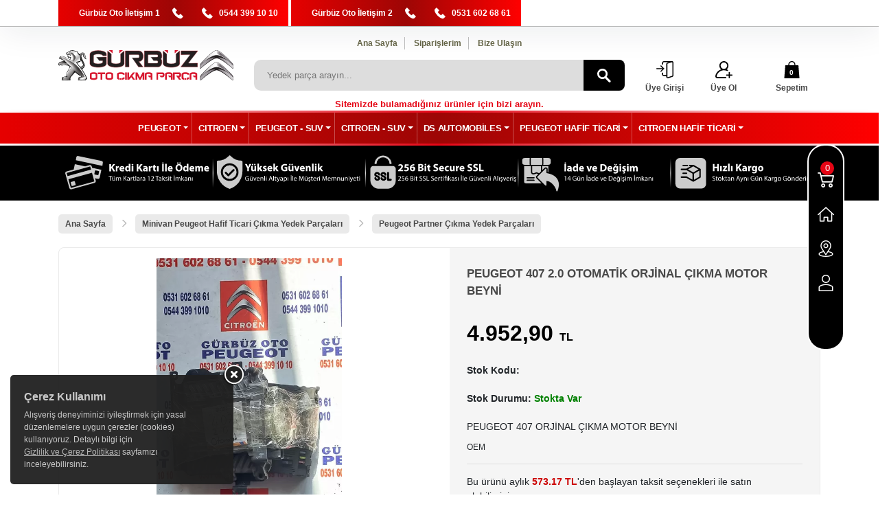

--- FILE ---
content_type: text/html; charset=UTF-8
request_url: https://peugeotcikma.net/peugeot-407-2-0-otomatik-orjinal-cikma-motor-beyni,58721.html
body_size: 7273
content:
<!DOCTYPE html>
<html lang="tr">
<head>
    <meta charset="utf-8">
    <meta http-equiv="X-UA-Compatible" content="IE=edge">
    <meta name="viewport" content="width=device-width, initial-scale=1" />
	<title>PEUGEOT 407 2.0 OTOMATİK  ORJİNAL ÇIKMA MOTOR BEYNİ  Fiyatı ve Özellikleri</title>
    <meta name="robots" content="index,follow" />
    <meta name="title" content="PEUGEOT 407 2.0 OTOMATİK  ORJİNAL ÇIKMA MOTOR BEYNİ  Fiyatı ve Özellikleri"/>
    <meta name="description" content="PEUGEOT 407 ORJİNAL ÇIKMA MOTOR BEYNİ " />
    <!-- Google tag (gtag.js) --> <script async src="https://www.googletagmanager.com/gtag/js?id=AW-11138342249"></script> <script> window.dataLayer = window.dataLayer || []; function gtag(){dataLayer.push(arguments);} gtag('js', new Date()); gtag('config', 'AW-11138342249'); </script>    <meta name="theme-color" content="#317EFB"/>
        <link rel="icon" type="image/png" href="/images/favicon.ico" />
    <link rel="stylesheet" href="/css/bootstrap.min.css">
    <link rel="stylesheet" href="/css/jquery.growl.css">
    <link rel="stylesheet" href="/css/main.css">
    <link rel="stylesheet" href="/css/webslidemenu.css">
    <link rel="stylesheet" href="/css/slick.css">
        <link rel="stylesheet" href="/css/xzoom.css">
    <link rel="stylesheet" href="/css/jquery.fancybox.min.css">
        <link rel="stylesheet" href="/css/custom.css">
        	<meta property="og:url" content="https://peugeotcikma.net/peugeot-407-2-0-otomatik-orjinal-cikma-motor-beyni,58721.html" />
	<meta property="og:type" content="product" />
	<meta property="og:title" content="PEUGEOT 407 2.0 OTOMATİK  ORJİNAL ÇIKMA MOTOR BEYNİ  Fiyatı ve Özellikleri" />
	<meta property="og:description" content="PEUGEOT 407 ORJİNAL ÇIKMA MOTOR BEYNİ " />
		<meta property="og:image" content="https://peugeotcikma.net/img/uploads/products/p58721/b4109.jpg" />
        <script type="application/ld+json">
    {
        "@context": "https://schema.org/",
        "@type": "Product",
        "name": "PEUGEOT 407 2.0 OTOMATİK  ORJİNAL ÇIKMA MOTOR BEYNİ ",
        "description": "PEUGEOT 407 ORJİNAL ÇIKMA MOTOR BEYNİ ",
"image": ["https://peugeotcikma.net/img/uploads/products/p58721/s4109.jpg","https://peugeotcikma.net/img/uploads/products/p58721/b4109.jpg"],
"brand": {"@type": "Brand","name": "OEM"},
        "offers": {"@type": "Offer","url": "https://peugeotcikma.net/peugeot-407-2-0-otomatik-orjinal-cikma-motor-beyni,58721.html", "priceValidUntil": "2027-01-01", "price": "4953.07","priceCurrency": "TRY","availability": "https://schema.org/InStock", "itemCondition": "https://schema.org/NewCondition"}
    }
    </script>
        <script src="/js/jquery.min.js"></script>
    <script src="/js/popper.min.js"></script>
    <script src="/js/bootstrap.min.js"></script>
    <script src="/js/jquery.growl.js"></script>
    <script src="/js/cart.js"></script>
    <script src="/js/webslidemenu.js"></script>
    <script src="/js/slick.min.js"></script>
    <script src="/js/readmore.js"></script>
        <script src="/js/jquery.fancybox.min.js"></script>
    <script src="/js/xzoom.min.js"></script>
        <!--[if lt IE 9]>
          <script src="https://oss.maxcdn.com/html5shiv/3.7.2/html5shiv.min.js"></script>
          <script src="https://oss.maxcdn.com/respond/1.4.2/respond.min.js"></script>
        <![endif]-->
    <script>
        var pageURL = "peugeot-407-2-0-otomatik-orjinal-cikma-motor-beyni,58721.html";
        var isMobile = false;
    </script>
</head>
<body>
   <div id="scroll-up"></div>
	<header id="header">
    <div class="header-top">
        <div class="container">
            <div class="row">
                <div class="col-md-10">
                    <ul class="top-menu-phones" style="display: inline-block" title="Gürbüz Oto İletişim 1">
                        <li>Gürbüz Oto İletişim 1</li>
                        <li><a rel="nofollow" href="tel:" title="Tel"></a></li>
                        <li><a rel="nofollow" href="tel:05443991010" title="GSM">0544 399 10 10</a></li>
                    </ul>
                    <ul class="top-menu-phones" style="display: inline-block" title="Gürbüz Oto İletişim 2">
                        <li>Gürbüz Oto İletişim 2</li>
                        <li><a rel="nofollow" href="tel:" title="Tel"></a></li>
                        <li><a rel="nofollow" href="tel:05316026861" title="GSM">0531 602 68 61</a></li>
                    </ul>
                </div>
                <div class="col-md-2">
                    <ul class="social-icons">
                                                                                                                                        </ul>
                </div>
            </div>
        </div>
    </div>
    <div class="header-bottom">
        <div class="container">
            <div class="row">
                <div class="col-md-3">
                    <a class="logo" href="/" title="Peugeot Çıkma Parça - Citroen Çıkma Parça | Gürbüz Oto Ankara"><img class="img-fluid" alt="Peugeot Çıkma Parça - Citroen Çıkma Parça | Gürbüz Oto Ankara" src="/images/logo.svg" width="300" height="80" style="height:auto;width:100%;"></a>
                </div>
                <div class="col-md-6">
                    <div class="search-top-menu">
                        <ul>
                            <li><a href="/">Ana Sayfa</a></li>
                            <li><a rel="nofollow" href="/uye/siparislerim">Siparişlerim</a></li>
                            <li><a rel="nofollow" href="/iletisim">Bize Ulaşın</a></li>
                        </ul>
                    </div>
                    <div class="search">
                        <form id="mainsearch" action="/" method="get">
                            <div class="search-area">
                                <label for="arabe"></label>
                                <input class="search-field" placeholder="Yedek parça arayın..." name="kelime" id="arabe" value=""/>
                                <a rel="nofollow" class="search-button" href="javascript:void(0);" onclick="document.getElementById('mainsearch').submit();">
                                    <span class="label-up"><img src="/images/search.svg"></span>
                                    <span class="label-up">ARA</span>
                                </a>
                            </div>
                        </form>
                    </div>
                    <div class="ta-c" style="padding-top: 10px; color: #e50515; font-weight: 600;">
                        Sitemizde bulamadığınız ürünler için bizi arayın.
                    </div>
                </div>
                <div class="col-md-1">
                    <div class="sign-up-top">
                                                    <a rel="nofollow" href="/uye/giris">
                                <div class="cart-svg"><img src="/images/login.svg" width="25" height="25" alt="Giriş Yap"></div>
                                <div class="top-att">Üye Girişi</div>
                            </a>
                                            </div>
                </div>
                <div class="col-md-1">
                    <div class="login-top">
                                                    <a rel="nofollow" href="/uye/olustur">
                                <div class="cart-svg"><img src="/images/add-user.svg" width="25" height="25" alt="Üye Ol"></div>
                                <div class="top-att">Üye Ol</div>
                            </a>
                                            </div>
                </div>
                <div class="col-md-1">
                    <div class="shopping-cart">
                        <a rel="nofollow" href="/sepet">
                            <div class="cart-svg"><img src="/images/shopping-cart.svg" width="25" height="25" alt="sepet"></div>
                            <div class="cart-count" id="cart-urun-sayi">0</div>
                            <div class="top-att">Sepetim</div>
                        </a>
                    </div>
                </div>
            </div>
        </div>
    </div>
    <div class="color-bar">
        <div class="clbar1"></div>
    </div>
    <div class="clearfix"></div>
<!-- Navbar -->
<div class="wsmenucontainer clearfix" id="navbar">
    <div class="container">
        <div class="row">
            <div class="col-12">
        <div class="wrapper clearfix bigmegamenu">
            <nav class="wsmenu clearfix">
                <ul class="mobile-sub wsmenu-list">
                    <li class='maincategory'><a href='/peugeot-cikma-yedek-parcalari-8424' class='dropdown-toggle'><i class='fa fa-list-alt'></i>PEUGEOT</a><div class='megamenu clearfix'>
                            <div class='container-fluid'>
                                <div class='row'>
                                    <ul class='col-md-12'><li class='col-md-2 desktop-sub-menu'><a href='/peugeot-107-cikma-yedek-parcalari-8473'>107</a></li><li class='col-md-2 desktop-sub-menu'><a href='/peugeot-206-cikma-yedek-parcalari-8431'>206</a></li><li class='col-md-2 desktop-sub-menu'><a href='/peugeot-206-plus-cikma-yedek-parcalari-8437'>206+</a></li><li class='col-md-2 desktop-sub-menu'><a href='/peugeot-207-cikma-yedek-parcalari-8438'>207</a></li><li class='col-md-2 desktop-sub-menu'><a href='/peugeot-208-cikma-yedek-parcalari-8439'>208</a></li><li class='col-md-2 desktop-sub-menu'><a href='/peugeot-301-cikma-yedek-parcalari-8440'>301</a></li><li class='col-md-2 desktop-sub-menu'><a href='/peugeot-306-cikma-yedek-parcalari-8471'>306</a></li><li class='col-md-2 desktop-sub-menu'><a href='/peugeot-307-cikma-yedek-parcalari-8441'>307</a></li><li class='col-md-2 desktop-sub-menu'><a href='/peugeot-308-cikma-yedek-parcalari-8442'>308</a></li><li class='col-md-2 desktop-sub-menu'><a href='/peugeot-406-cikma-yedek-parcalari-8443'>406</a></li><li class='col-md-2 desktop-sub-menu'><a href='/peugeot-407-cikma-yedek-parcalari-8444'>407</a></li><li class='col-md-2 desktop-sub-menu'><a href='/peugeot-508-cikma-yedek-parcalari-8445'>508</a></li><li class='col-md-2 desktop-sub-menu'><a href='/peugeot-rcz-cikma-yedek-parcalari-8446'>Rcz</a></li></ul>
                                </div>
                            </div>
                        </div></li><li class='maincategory'><a href='/citroen-cikma-yedek-parcalari-8425' class='dropdown-toggle'><i class='fa fa-list-alt'></i>CITROEN</a><div class='megamenu clearfix'>
                            <div class='container-fluid'>
                                <div class='row'>
                                    <ul class='col-md-12'><li class='col-md-2 desktop-sub-menu'><a href='/citroen-c-elysee-cikma-yedek-parcalari-8451'>C-Elysee</a></li><li class='col-md-2 desktop-sub-menu'><a href='/citroen-c2-cikma-yedek-parcalari-8470'>C2</a></li><li class='col-md-2 desktop-sub-menu'><a href='/citroen-c3-cikma-yedek-parcalari-8447'>C3</a></li><li class='col-md-2 desktop-sub-menu'><a href='/citroen-c3-picasso-cikma-yedek-parcalari-8448'>C3 Picasso</a></li><li class='col-md-2 desktop-sub-menu'><a href='/citroen-c4-cikma-yedek-parcalari-8449'>C4</a></li><li class='col-md-2 desktop-sub-menu'><a href='/citroen-c4-picasso-cikma-yedek-parcalari-8450'>C4 Picasso</a></li><li class='col-md-2 desktop-sub-menu'><a href='/citroen-c5-cikma-yedek-parcalari-8452'>C5</a></li><li class='col-md-2 desktop-sub-menu'><a href='/citroen-xsara-cikma-yedek-parcalari-8472'>Xsara</a></li></ul>
                                </div>
                            </div>
                        </div></li><li class='maincategory'><a href='/peugeot-suv-cikma-yedek-parcalari-8434' class='dropdown-toggle'><i class='fa fa-list-alt'></i>PEUGEOT - SUV</a><div class='megamenu clearfix'>
                            <div class='container-fluid'>
                                <div class='row'>
                                    <ul class='col-md-12'><li class='col-md-2 desktop-sub-menu'><a href='/peugeot-2008-cikma-yedek-parcalari-8456'>2008</a></li><li class='col-md-2 desktop-sub-menu'><a href='/peugeot-3008-cikma-yedek-parcalari-8457'>3008</a></li><li class='col-md-2 desktop-sub-menu'><a href='/peugeot-5008-cikma-yedek-parcalari-8458'>5008</a></li></ul>
                                </div>
                            </div>
                        </div></li><li class='maincategory'><a href='/citroen-suv-cikma-yedek-parcalari-8435' class='dropdown-toggle'><i class='fa fa-list-alt'></i>CITROEN - SUV</a><div class='megamenu clearfix'>
                            <div class='container-fluid'>
                                <div class='row'>
                                    <ul class='col-md-12'><li class='col-md-2 desktop-sub-menu'><a href='/citroen-c3-aircross-cikma-yedek-parcalari-8453'>C3 Aircross</a></li><li class='col-md-2 desktop-sub-menu'><a href='/citroen-c4-cactus-cikma-yedek-parcalari-8454'>C4 Cactus</a></li><li class='col-md-2 desktop-sub-menu'><a href='/citroen-c5-aircross-cikma-yedek-parcalari-8455'>C5 Aircross</a></li></ul>
                                </div>
                            </div>
                        </div></li><li class='maincategory'><a href='/ds-automobiles-cikma-yedek-parcalari-8474' class='dropdown-toggle'><i class='fa fa-list-alt'></i>DS AUTOMOBİLES</a><div class='megamenu clearfix'>
                            <div class='container-fluid'>
                                <div class='row'>
                                    <ul class='col-md-12'><li class='col-md-2 desktop-sub-menu'><a href='/ds-3-cikma-yedek-parcalari-8475'>DS 3</a></li><li class='col-md-2 desktop-sub-menu'><a href='/ds-4-cikma-yedek-parcalari-8476'>DS 4</a></li><li class='col-md-2 desktop-sub-menu'><a href='/ds-4-crossback-cikma-yedek-parcalari-8477'>DS 4 Crossback</a></li><li class='col-md-2 desktop-sub-menu'><a href='/ds-5-cikma-yedek-parcalari-8478'>DS 5</a></li><li class='col-md-2 desktop-sub-menu'><a href='/ds-7-crossback-cikma-yedek-parcalari-8479'>DS7 Crossback</a></li></ul>
                                </div>
                            </div>
                        </div></li><li class='maincategory'><a href='/minivan-peugeot-hafif-ticari-cikma-yedek-parcalari-8436' class='dropdown-toggle'><i class='fa fa-list-alt'></i>PEUGEOT HAFİF TİCARİ</a><div class='megamenu clearfix'>
                            <div class='container-fluid'>
                                <div class='row'>
                                    <ul class='col-md-12'><li class='col-md-2 desktop-sub-menu'><a href='/peugeot-bipper-cikma-yedek-parcalari-8462'>Bipper</a></li><li class='col-md-2 desktop-sub-menu'><a href='/peugeot-partner-cikma-yedek-parcalari-8463'>Partner</a></li><li class='col-md-2 desktop-sub-menu'><a href='/peugeot-expert-cikma-yedek-parcalari-8464'>Expert</a></li><li class='col-md-2 desktop-sub-menu'><a href='/peugeot-boxer-cikma-yedek-parcalari-8465'>Boxer</a></li><li class='col-md-2 desktop-sub-menu'><a href='/peugeot-rifter-cikma-yedek-parcalari-8466'>Rifter</a></li></ul>
                                </div>
                            </div>
                        </div></li><li class='maincategory'><a href='/minivan-citroen-hafif-ticari-cikma-yedek-parcalari-8459' class='dropdown-toggle'><i class='fa fa-list-alt'></i>CITROEN HAFİF TİCARİ</a><div class='megamenu clearfix'>
                            <div class='container-fluid'>
                                <div class='row'>
                                    <ul class='col-md-12'><li class='col-md-2 desktop-sub-menu'><a href='/citroen-berlingo-cikma-yedek-parcalari-8460'>Berlingo</a></li><li class='col-md-2 desktop-sub-menu'><a href='/citroen-nemo-cikma-yedek-parcalari-8461'>Nemo</a></li><li class='col-md-2 desktop-sub-menu'><a href='/citroen-jumper-cikma-yedek-parcalari-8467'>Jumper</a></li><li class='col-md-2 desktop-sub-menu'><a href='/citroen-jumpy-cikma-yedek-parcalari-8468'>Jumpy</a></li></ul>
                                </div>
                            </div>
                        </div></li>                </ul>
            </nav>
        </div>
        </div>
        </div>
    </div>
</div>
    <div class="color-bar">
        <div class="clbar1"></div>
    </div>
</header>	<div class="container-fluid" style=" background-color: #000; padding: 0; margin-top:1px; text-align:center;">
    <div class="row">
        <div class="container">
            <img class="img-fluid" src="/images/banner_v52.svg" style="height:auto;width:100%;padding:10px" width="1340" height="74" alt="Kampanya">
        </div>
    </div>
</div>
        <div class="container">
    <div class="row">
        <div class="col-12">
            <div class="us-breadcrumb">
                <ul itemscope="itemscope" itemtype="http://schema.org/BreadcrumbList">
                    <li itemprop="itemListElement" itemscope="itemscope" itemtype="http://schema.org/ListItem"><a itemprop="item" href="/" title="Gürbüz Otomotiv Ana Sayfa"><span itemprop="name">Ana Sayfa</span></a><meta itemprop="position" content="1" /></li>
                                            <li itemprop="itemListElement" itemscope="itemscope" itemtype="http://schema.org/ListItem"><a itemprop="item" href="/minivan-peugeot-hafif-ticari-cikma-yedek-parcalari-8436" title='Minivan Peugeot Hafif Ticari Çıkma Yedek Parçaları'><span itemprop="name">Minivan Peugeot Hafif Ticari Çıkma Yedek Parçaları</span></a><meta itemprop="position" content="2" /></li>
                                                <li itemprop="itemListElement" itemscope="itemscope" itemtype="http://schema.org/ListItem"><a itemprop="item" href="/peugeot-partner-cikma-yedek-parcalari-8463" title='Peugeot Partner Çıkma Yedek Parçaları'><span itemprop="name">Peugeot Partner Çıkma Yedek Parçaları</span></a><meta itemprop="position" content="3" /></li>
                                        </ul>
            </div>
        </div>
    </div>
    <div class="row">
        <div class="col-12">
            <div class="us-box">
                <div class="row">
                    <div class="col-md-6">
                        <div class="details-big-image">
                            <!--Ürün Resim-->
                            <img id='xzoom-fancy' class='img-fluid xzoom' src='/img/uploads/products/p58721/b4109.webp' xoriginal='/img/uploads/products/p58721/b4109.webp' alt='PEUGEOT 407 2.0 OTOMATİK  ORJİNAL ÇIKMA MOTOR BEYNİ ' title='PEUGEOT 407 2.0 OTOMATİK  ORJİNAL ÇIKMA MOTOR BEYNİ ' />                            <!--Ürün Resim-->
                        </div>
                        <div class="small-images">
                            <div><a href='/img/uploads/products/p58721/b4109.webp'><img width='80px' height='80px' src='/img/uploads/products/p58721/s4109.webp' alt='PEUGEOT 407 2.0 OTOMATİK  ORJİNAL ÇIKMA MOTOR BEYNİ ' title='PEUGEOT 407 2.0 OTOMATİK  ORJİNAL ÇIKMA MOTOR BEYNİ ' class='xzoom-gallery' xpreview='/img/uploads/products/p58721/b4109.webp'/></a></div>                        </div>

                        <script>
                            $('.small-images').slick({
                                dots: false,
                                infinite: false,
                                speed: 300,
                                slidesToShow: 3,
                                slidesToScroll: 3,
                                arrows: true,
                                mobileFirst: true,
                                responsive: [
                                    {
                                        breakpoint: 430,
                                        settings: {
                                            slidesToShow: 4,
                                            slidesToScroll: 4
                                        }
                                    },
                                    {
                                        breakpoint: 800,
                                        settings: {
                                            slidesToShow: 6,
                                            slidesToScroll: 6
                                        }
                                    }
                                ],
                                //draggable: true,
                                //autoplay: true
                            });
                        </script>
                    </div>
                    <div class="col-md-6">
                        <div class="detail-right">
                            <div class="row">
                                <div class="col-md-12 xs-padding">
                                    <div class="row">
                                        <div class="col-md-12">
                                            <h1 class="detail-title">PEUGEOT 407 2.0 OTOMATİK  ORJİNAL ÇIKMA MOTOR BEYNİ </h1>
                                                                                            <div class="detail-price">
                                                                                                        4.952,90&nbsp;<span style="font-size: 16px">TL                                                </div>
                                                                                        <ul class="detail-product-description">
                                                <li><span class="bold">Stok Kodu: </span></li>
                                                <li><span class="bold">Stok Durumu: </span><span style='color:green; font-weight: 600;'>Stokta Var</span></li>
                                                <li>PEUGEOT 407 ORJİNAL ÇIKMA MOTOR BEYNİ </li>
                                            </ul>
                                        </div>
                                        <div class="col-md-12">
                                            <ul>
                                                <li class="detail-marka">
                                                    OEM                                                </li>
                                            </ul>
                                        </div>
                                        <div class="col-md-12">
                                                                                            <div class="taksit-secenegi">
                                                    Bu ürünü aylık <span class="detail-bold">573.17 TL</span>'den başlayan taksit seçenekleri ile satın alabilirsiniz.
                                                </div>
                                                                                        <div class="detail-whatsapp">
                                                <a href="https://api.whatsapp.com/send?phone=905443991010&amp;text=https://peugeotcikma.net/peugeot-407-2-0-otomatik-orjinal-cikma-motor-beyni,58721.html">
                                                    <i></i>
                                                    <span>Gürbüz Otomotiv Whatsapp Destek Hattı</span>
                                                </a>
                                            </div>
                                                                                            <div class="detail-buttons-div">
                                                                                                            <button class="detail-buttons add-cart" title="Sepete Ekle" data-product-id="58721">Sepete Ekle</button>&nbsp;
                                                        <button class="detail-buttons buy-now" data-product-id="58721" title="Hemen Al">Hemen Al</button>
                                                                                                    </div>
                                                                                        <div class="products-attribute">
                                                <div class="row">
                                                    <div class="col-md-3 col-6"><img class="img-fluid" src="/img/icons/secure_shopping.png" alt="Güvenli Alışveriş"></div>
                                                    <div class="col-md-3 col-6"><img class="img-fluid" src="/img/icons/return.png" alt="İade ve Değişim"></div>
                                                                                                        <div class="col-md-3 col-6"><img class="img-fluid" src="/img/icons/standart_shipping.png" alt="İndirimli Kargo"></div>
                                                                                                        <div class="col-md-3 col-6"><img class="img-fluid" src="/img/icons/cc_payment.png" alt="Kredi Kartı İle Ödeme"></div>
                                                </div>
                                            </div>
                                        </div>
                                    </div>
                                </div>
                            </div>
                        </div>
                    </div>
                </div>
            </div>
            </div>
    </div>
    <div class="row">
        <div class="col-12">
            <div class="us-box">
                <div class="row">
                    <div class="col-12">
                        <!-- Tabs -->
                        <ul id="clothing-nav" class="nav nav-tabs" role="tablist">
                            <li class="nav-item">
                                <a class="nav-link active" href="#urun-detayi" id="urun-detayi-tab" role="tab" data-toggle="tab" aria-controls="urun-detayi" aria-expanded="true">Ürün Detayı</a>
                            </li>
                                                            <li class="nav-item">
                                    <a class="nav-link" href="#taksit-secenegi" role="tab" id="taksit-secenegi-tab" data-toggle="tab" aria-controls="taksit-secenegi">Taksit Seçenekleri</a>
                                </li>
                                                        </ul>
                        <!-- Content Panel -->
                        <div id="clothing-nav-content" class="tab-content" style="margin: 10px 1px;">
                            <div role="tabpanel" class="tab-pane fade show active" style="overflow:hidden;" id="urun-detayi">
                                <p><p style="text-align: center;">&nbsp;<span style="font-size: x-large; text-align: center;">PEUGEOT 407 2.0 OTOMATİK  ORJİNAL ÇIKMA MOTOR BEYNİ  EN UYGUN FİYATLARLA <font color="#ff0000">PEUGEOTCIKMA.NET</font>'de.</span></p>
<p style="text-align: center;">&nbsp;</p>
<p style="text-align: center;"><span style="font-size: xx-large;"><font color="#ff0000">Gürbüz Otomotiv</font></span></p>
<p style="text-align: center;">&nbsp;</p>
<p style="text-align: center;"><span style="font-size: x-large;">ADRES: Yıldız Sanayi Sitesi 1578. Cadde No:30 06370 Yenimahalle / ANKARA</span></p>
<p style="text-align: center;">&nbsp;</p>
<p style="text-align: center;"><a href="tel:0 (544) 399 1010"><span style="color: rgb(255, 0, 0);"><span style="font-size: x-large;"><strong><span style="font-family: &quot;Open Sans&quot;, Arial, sans-serif;">0 (544) 399 1010</span></strong></span></span></a></p>
<p style="text-align: center;">&nbsp;</p>
<p style="text-align: center;"><span style="color: rgb(0, 0, 0);"><span style="background-color: rgb(255, 0, 0);"><strong><span style="font-size: x-large;"><a href="tel:0 (531) 602 6861">0 (531) 602 6861</a>&nbsp;</span></strong></span></span></p>
<p style="text-align: center;"><span style="color: rgb(255, 0, 0);"><span style="font-size: x-large;"><strong>&nbsp;</strong></span></span></p>
<p style="text-align: center;">&nbsp;</p>
<p style="text-align: center;">&nbsp;</p>
<p style="text-align: center;">&nbsp;</p>
<p style="text-align: center;">&nbsp;<span style="font-size: x-large;">TEL: </span></p>
<p style="text-align: center;">&nbsp;</p>
<p style="text-align: center;"><span style="color: rgb(255, 0, 0);"><span style="font-size: large;">SİPARİŞLERİNİZ ANLAŞMALI KARGO İLE TÜM TÜRKİYE'YE GÖNDERİLİR.</span></span></p>
<p style="text-align: center;">&nbsp;</p></p>                            </div>
                                                            <div role="tabpanel" class="tab-pane fade" id="taksit-secenegi" aria-labelledby="hats-tab">
                                                                                <div class="row">
                                                                                <div class="col-md-3">
                                            <table class="taksit">
                                                <tr>
                                                    <td colspan="3" class="no-padding" style="border: none;">
                                                    <div class="taksit-title"><img src="/pg/images/bonus.png" alt="Bonus Card"></div>
                                                    </td>
                                                </tr>
                                                <tr style="font-weight:bold;">
                                                    <td style="text-align:center;">Taksit</td>
                                                    <td style="text-align:center;">Taksit Tutar</td>
                                                    <td style="text-align:center;">Toplam Tutar</td>
                                                </tr>
                                                                                                    <tr>
                                                        <td style="text-align:center; font-weight: 600">1</td>
                                                        <td style="text-align:center;">5.179,23</td>
                                                        <td style="text-align:center;">5.179,23</td>
                                                    </tr>
                                                                                                        <tr>
                                                        <td style="text-align:center; font-weight: 600">2</td>
                                                        <td style="text-align:center;">2.680,72</td>
                                                        <td style="text-align:center;">5.361,44</td>
                                                    </tr>
                                                                                                        <tr>
                                                        <td style="text-align:center; font-weight: 600">3</td>
                                                        <td style="text-align:center;">1.827,50</td>
                                                        <td style="text-align:center;">5.482,51</td>
                                                    </tr>
                                                                                                        <tr>
                                                        <td style="text-align:center; font-weight: 600">6</td>
                                                        <td style="text-align:center;">980,03</td>
                                                        <td style="text-align:center;">5.880,20</td>
                                                    </tr>
                                                                                                        <tr>
                                                        <td style="text-align:center; font-weight: 600">12</td>
                                                        <td style="text-align:center;">573,17</td>
                                                        <td style="text-align:center;">6.878,07</td>
                                                    </tr>
                                                                                                </table>
                                        </div>
                                                                                <div class="col-md-3">
                                            <table class="taksit">
                                                <tr>
                                                    <td colspan="3" class="no-padding" style="border: none;">
                                                    <div class="taksit-title"><img src="/pg/images/axess.png" alt="Axess"></div>
                                                    </td>
                                                </tr>
                                                <tr style="font-weight:bold;">
                                                    <td style="text-align:center;">Taksit</td>
                                                    <td style="text-align:center;">Taksit Tutar</td>
                                                    <td style="text-align:center;">Toplam Tutar</td>
                                                </tr>
                                                                                                    <tr>
                                                        <td style="text-align:center; font-weight: 600">1</td>
                                                        <td style="text-align:center;">5.179,23</td>
                                                        <td style="text-align:center;">5.179,23</td>
                                                    </tr>
                                                                                                        <tr>
                                                        <td style="text-align:center; font-weight: 600">2</td>
                                                        <td style="text-align:center;">2.680,72</td>
                                                        <td style="text-align:center;">5.361,44</td>
                                                    </tr>
                                                                                                        <tr>
                                                        <td style="text-align:center; font-weight: 600">3</td>
                                                        <td style="text-align:center;">1.827,50</td>
                                                        <td style="text-align:center;">5.482,51</td>
                                                    </tr>
                                                                                                        <tr>
                                                        <td style="text-align:center; font-weight: 600">6</td>
                                                        <td style="text-align:center;">980,03</td>
                                                        <td style="text-align:center;">5.880,20</td>
                                                    </tr>
                                                                                                        <tr>
                                                        <td style="text-align:center; font-weight: 600">12</td>
                                                        <td style="text-align:center;">573,17</td>
                                                        <td style="text-align:center;">6.878,07</td>
                                                    </tr>
                                                                                                </table>
                                        </div>
                                                                                <div class="col-md-3">
                                            <table class="taksit">
                                                <tr>
                                                    <td colspan="3" class="no-padding" style="border: none;">
                                                    <div class="taksit-title"><img src="/pg/images/maximum.png" alt="Maximum Kart"></div>
                                                    </td>
                                                </tr>
                                                <tr style="font-weight:bold;">
                                                    <td style="text-align:center;">Taksit</td>
                                                    <td style="text-align:center;">Taksit Tutar</td>
                                                    <td style="text-align:center;">Toplam Tutar</td>
                                                </tr>
                                                                                                    <tr>
                                                        <td style="text-align:center; font-weight: 600">1</td>
                                                        <td style="text-align:center;">5.179,23</td>
                                                        <td style="text-align:center;">5.179,23</td>
                                                    </tr>
                                                                                                        <tr>
                                                        <td style="text-align:center; font-weight: 600">2</td>
                                                        <td style="text-align:center;">2.680,72</td>
                                                        <td style="text-align:center;">5.361,44</td>
                                                    </tr>
                                                                                                        <tr>
                                                        <td style="text-align:center; font-weight: 600">3</td>
                                                        <td style="text-align:center;">1.827,50</td>
                                                        <td style="text-align:center;">5.482,51</td>
                                                    </tr>
                                                                                                        <tr>
                                                        <td style="text-align:center; font-weight: 600">6</td>
                                                        <td style="text-align:center;">980,03</td>
                                                        <td style="text-align:center;">5.880,20</td>
                                                    </tr>
                                                                                                        <tr>
                                                        <td style="text-align:center; font-weight: 600">12</td>
                                                        <td style="text-align:center;">573,17</td>
                                                        <td style="text-align:center;">6.878,07</td>
                                                    </tr>
                                                                                                </table>
                                        </div>
                                                                                <div class="col-md-3">
                                            <table class="taksit">
                                                <tr>
                                                    <td colspan="3" class="no-padding" style="border: none;">
                                                    <div class="taksit-title"><img src="/pg/images/world.png" alt="World Card"></div>
                                                    </td>
                                                </tr>
                                                <tr style="font-weight:bold;">
                                                    <td style="text-align:center;">Taksit</td>
                                                    <td style="text-align:center;">Taksit Tutar</td>
                                                    <td style="text-align:center;">Toplam Tutar</td>
                                                </tr>
                                                                                                    <tr>
                                                        <td style="text-align:center; font-weight: 600">1</td>
                                                        <td style="text-align:center;">5.179,23</td>
                                                        <td style="text-align:center;">5.179,23</td>
                                                    </tr>
                                                                                                        <tr>
                                                        <td style="text-align:center; font-weight: 600">2</td>
                                                        <td style="text-align:center;">2.680,72</td>
                                                        <td style="text-align:center;">5.361,44</td>
                                                    </tr>
                                                                                                        <tr>
                                                        <td style="text-align:center; font-weight: 600">3</td>
                                                        <td style="text-align:center;">1.827,50</td>
                                                        <td style="text-align:center;">5.482,51</td>
                                                    </tr>
                                                                                                        <tr>
                                                        <td style="text-align:center; font-weight: 600">6</td>
                                                        <td style="text-align:center;">980,03</td>
                                                        <td style="text-align:center;">5.880,20</td>
                                                    </tr>
                                                                                                        <tr>
                                                        <td style="text-align:center; font-weight: 600">12</td>
                                                        <td style="text-align:center;">573,17</td>
                                                        <td style="text-align:center;">6.878,07</td>
                                                    </tr>
                                                                                                </table>
                                        </div>
                                                                                    </div>
                                                                                        <div class="row">
                                                                                <div class="col-md-3">
                                            <table class="taksit">
                                                <tr>
                                                    <td colspan="3" class="no-padding" style="border: none;">
                                                    <div class="taksit-title"><img src="/pg/images/cardfinans.png" alt="Cardfinans"></div>
                                                    </td>
                                                </tr>
                                                <tr style="font-weight:bold;">
                                                    <td style="text-align:center;">Taksit</td>
                                                    <td style="text-align:center;">Taksit Tutar</td>
                                                    <td style="text-align:center;">Toplam Tutar</td>
                                                </tr>
                                                                                                    <tr>
                                                        <td style="text-align:center; font-weight: 600">1</td>
                                                        <td style="text-align:center;">5.179,23</td>
                                                        <td style="text-align:center;">5.179,23</td>
                                                    </tr>
                                                                                                        <tr>
                                                        <td style="text-align:center; font-weight: 600">2</td>
                                                        <td style="text-align:center;">2.680,72</td>
                                                        <td style="text-align:center;">5.361,44</td>
                                                    </tr>
                                                                                                        <tr>
                                                        <td style="text-align:center; font-weight: 600">3</td>
                                                        <td style="text-align:center;">1.827,50</td>
                                                        <td style="text-align:center;">5.482,51</td>
                                                    </tr>
                                                                                                        <tr>
                                                        <td style="text-align:center; font-weight: 600">6</td>
                                                        <td style="text-align:center;">980,03</td>
                                                        <td style="text-align:center;">5.880,20</td>
                                                    </tr>
                                                                                                        <tr>
                                                        <td style="text-align:center; font-weight: 600">12</td>
                                                        <td style="text-align:center;">573,17</td>
                                                        <td style="text-align:center;">6.878,07</td>
                                                    </tr>
                                                                                                </table>
                                        </div>
                                                                                <div class="col-md-3">
                                            <table class="taksit">
                                                <tr>
                                                    <td colspan="3" class="no-padding" style="border: none;">
                                                    <div class="taksit-title"><img src="/pg/images/paraf.png" alt="Paraf"></div>
                                                    </td>
                                                </tr>
                                                <tr style="font-weight:bold;">
                                                    <td style="text-align:center;">Taksit</td>
                                                    <td style="text-align:center;">Taksit Tutar</td>
                                                    <td style="text-align:center;">Toplam Tutar</td>
                                                </tr>
                                                                                                    <tr>
                                                        <td style="text-align:center; font-weight: 600">1</td>
                                                        <td style="text-align:center;">5.179,23</td>
                                                        <td style="text-align:center;">5.179,23</td>
                                                    </tr>
                                                                                                        <tr>
                                                        <td style="text-align:center; font-weight: 600">2</td>
                                                        <td style="text-align:center;">2.680,72</td>
                                                        <td style="text-align:center;">5.361,44</td>
                                                    </tr>
                                                                                                        <tr>
                                                        <td style="text-align:center; font-weight: 600">3</td>
                                                        <td style="text-align:center;">1.814,25</td>
                                                        <td style="text-align:center;">5.442,74</td>
                                                    </tr>
                                                                                                        <tr>
                                                        <td style="text-align:center; font-weight: 600">6</td>
                                                        <td style="text-align:center;">982,60</td>
                                                        <td style="text-align:center;">5.895,60</td>
                                                    </tr>
                                                                                                        <tr>
                                                        <td style="text-align:center; font-weight: 600">12</td>
                                                        <td style="text-align:center;">573,17</td>
                                                        <td style="text-align:center;">6.878,07</td>
                                                    </tr>
                                                                                                </table>
                                        </div>
                                                                                <div class="col-md-3">
                                            <table class="taksit">
                                                <tr>
                                                    <td colspan="3" class="no-padding" style="border: none;">
                                                    <div class="taksit-title"><img src="/pg/images/advantage.png" alt="Advantage"></div>
                                                    </td>
                                                </tr>
                                                <tr style="font-weight:bold;">
                                                    <td style="text-align:center;">Taksit</td>
                                                    <td style="text-align:center;">Taksit Tutar</td>
                                                    <td style="text-align:center;">Toplam Tutar</td>
                                                </tr>
                                                                                                    <tr>
                                                        <td style="text-align:center; font-weight: 600">1</td>
                                                        <td style="text-align:center;">5.179,23</td>
                                                        <td style="text-align:center;">5.179,23</td>
                                                    </tr>
                                                                                                        <tr>
                                                        <td style="text-align:center; font-weight: 600">2</td>
                                                        <td style="text-align:center;">2.680,72</td>
                                                        <td style="text-align:center;">5.361,44</td>
                                                    </tr>
                                                                                                        <tr>
                                                        <td style="text-align:center; font-weight: 600">3</td>
                                                        <td style="text-align:center;">1.827,50</td>
                                                        <td style="text-align:center;">5.482,51</td>
                                                    </tr>
                                                                                                        <tr>
                                                        <td style="text-align:center; font-weight: 600">6</td>
                                                        <td style="text-align:center;">980,03</td>
                                                        <td style="text-align:center;">5.880,20</td>
                                                    </tr>
                                                                                                        <tr>
                                                        <td style="text-align:center; font-weight: 600">12</td>
                                                        <td style="text-align:center;">573,17</td>
                                                        <td style="text-align:center;">6.878,07</td>
                                                    </tr>
                                                                                                </table>
                                        </div>
                                                                                <div class="col-md-3">
                                            <table class="taksit">
                                                <tr>
                                                    <td colspan="3" class="no-padding" style="border: none;">
                                                    <div class="taksit-title"><img src="/pg/images/combokart.png" alt="Combokart"></div>
                                                    </td>
                                                </tr>
                                                <tr style="font-weight:bold;">
                                                    <td style="text-align:center;">Taksit</td>
                                                    <td style="text-align:center;">Taksit Tutar</td>
                                                    <td style="text-align:center;">Toplam Tutar</td>
                                                </tr>
                                                                                                    <tr>
                                                        <td style="text-align:center; font-weight: 600">1</td>
                                                        <td style="text-align:center;">5.179,23</td>
                                                        <td style="text-align:center;">5.179,23</td>
                                                    </tr>
                                                                                                        <tr>
                                                        <td style="text-align:center; font-weight: 600">2</td>
                                                        <td style="text-align:center;">2.680,72</td>
                                                        <td style="text-align:center;">5.361,44</td>
                                                    </tr>
                                                                                                        <tr>
                                                        <td style="text-align:center; font-weight: 600">3</td>
                                                        <td style="text-align:center;">1.827,50</td>
                                                        <td style="text-align:center;">5.482,51</td>
                                                    </tr>
                                                                                                        <tr>
                                                        <td style="text-align:center; font-weight: 600">6</td>
                                                        <td style="text-align:center;">980,03</td>
                                                        <td style="text-align:center;">5.880,20</td>
                                                    </tr>
                                                                                                        <tr>
                                                        <td style="text-align:center; font-weight: 600">12</td>
                                                        <td style="text-align:center;">573,17</td>
                                                        <td style="text-align:center;">6.878,07</td>
                                                    </tr>
                                                                                                </table>
                                        </div>
                                                                                    </div>
                                                                            </div>
                                                        </div>
                    </div>
                </div>
            </div>
        </div>
    </div>
</div>
<script>
    jQuery(document).ready(function(){
        $('.xzoom, .xzoom-gallery').xzoom({tint: '#FFFFFF', Xoffset:20});
        $('#xzoom-fancy').bind('click', function(event) {
            var xzoom = $(this).data('xzoom');
            xzoom.closezoom();
            $.fancybox.open(xzoom.gallery().cgallery, {padding: 0, helpers: {overlay: {locked: false}}});
            event.preventDefault();
        });
    });
</script>	<div class="container-fluid" style=" background-color: #111a3a; margin-bottom:20px; padding: 30px 0; margin-top:1px; text-align:center;">
    <div class="row">
        <div class="container">
            <img class="img-fluid" src="/images/banner_v52.svg" style="height:auto;width:100%;padding:10px" width="1340" height="74" alt="Kampanya">
        </div>
    </div>
</div>
<div class="sticky-navigation">
    <a class="sticky-cart" href="/sepet" rel="nofollow">
        <div class="sticky-cart-count" id="sticky-urun-sayi">0</div>
    </a>
    <a class="sticky-home" href="/"></a>
    <a class="sticky-contact" href="/iletisim"></a>
    <a class="sticky-login" href="/uye/hesabim" rel="nofollow"></a>
</div>
<footer>
    <div class="footer-us">
        <div class="container">
            <div class="row no-padding">
                <div class="col-md-3">
                    <div class="footer-logo"><img src="/images/logo2.svg" alt="Gürbüz Otomotiv" title="Gürbüz Otomotiv"> </div>
                    <ul>
                        <li>Peugeot çıkma parça ve Citroen çıkma parça talepleriniz için bize ulaşabilirsiniz. Ankara Peugeot çıkma yedek parçaları uygun fiyatlarla online satışta. Çıkma motor, şanzıman, kapı. blok, tavan, stop, ayna, far, direksiyon, tampon</li>
                        <li class="ssl-footer"></li>
                    </ul>
                </div>	
                <div class="col-md-3"><h4>KURUMSAL BİLGİLER</h4>
                    <ul>
                        <li><a href="/">Ana Sayfa</a></li>
                        <li><a rel="nofollow" href="/iletisim">İletişim Bilgilerimiz</a></li>
                        <li><a rel="nofollow" href="/content/hakkimizda.html">Gürbüz Otomotiv Hakkında</a></li>
                        <li><a rel="nofollow" href="/uye/olustur">Sitemize Üye Olun</a></li>
                        <li><a rel="nofollow" href="/uye/giris">Üye Girişi</a></li>
                    </ul>
                </div>
                <div class="col-md-3"><h4>SÖZLEŞMELER</h4>
                    <ul>
                        <li><a rel="nofollow" href="/uyelik-sozlesmesi" title="Üyelik Sözleşmesi">Üyelik Sözleşmesi</a></li>
                        <li><a rel="nofollow" href="/teslimat-kosullari" title="Teslimat Koşulları">Teslimat Koşulları</a></li>
                        <li><a rel="nofollow" href="/garanti-ve-iade" title="Garanti ve İade">Garanti ve İade</a></li>
                        <li><a rel="nofollow" href="/gizlilik-ve-guvenlik" title="Gizlilik ve Güvenlik">Gizlilik ve Güvenlik</a></li>
                    </ul>
                </div>	
                <div class="col-md-3"> <h4>İLETİŞİM BİLGİLERİ</h4>
                    <ul>
                        <li><h3 title="Gürbüz Oto İletişim 1">Gürbüz Oto İletişim 1</h3></li>
                        <li>Tel: </li>
                        <li>Gsm: 0 (544) 399 1010</li>
                        <li>Whatsapp: 90 (544) 399 1010</li>
                        <li><h3 title="Gürbüz Oto İletişim 2">Gürbüz Oto İletişim 2</h3></li>
                        <li>Tel: </li>
                        <li>Gsm: 0 (531) 602 6861</li>
                        <li>Whatsapp: 90 (531) 602 6861</li>
                    </ul>
                </div>							
            </div>
            <div class="row">
                <div class="col-12">
                <div class="footer-cc">
                </div>
                </div>
                <div class="col-md-12 copy">
                    <ul style="padding-bottom: 0px;"><li>Copyright &copy;  2026, Gürbüz Otomotiv &reg;</li></ul>
                </div>
            </div>
        </div>
        <div class="footer-e-ticaret">
            <p>Bu Site, <a href="https://www.usyazilim.com" title="Web Tasarım">US Yazılım</a> <a href="https://www.usyazilim.com" title="Web Tasarım Ankara">Web Tasarım</a> sistemi ile Hazırlanmıştır.</p>
        </div>
    </div>
</footer>
<div class="cookie" style="display: block;">
    <span class="closeBtn"></span>
    <p class="cookie-title">Çerez Kullanımı</p>
    <p>
        Alışveriş deneyiminizi iyileştirmek için yasal düzenlemelere uygun çerezler (cookies) kullanıyoruz. Detaylı bilgi için <a rel="nofollow" href="/gizlilik-ve-guvenlik" target="_blank" title="Gizlilik ve Çerezler (Cookies)">Gizlilik ve Çerez Politikası</a> sayfamızı inceleyebilirsiniz.
    </p>
</div>
<script>
    jQuery(document).ready(function(){
        $(".cookie .closeBtn").on("click", function(evt){
            evt.preventDefault();
            $.ajax({
                url: "/acceptcookie",
                success: function(){
                    $(".cookie").hide("slow");
                }
            });
        });
    });
</script>    <script>
            var navbar = document.getElementById("navbar");
            var sticky = navbar.offsetTop;

            window.onscroll = function(){
                if (window.pageYOffset >= sticky) {
                    navbar.classList.add("sticky")
                }else {
                    navbar.classList.remove("sticky");
                }
            };
            $(window).scroll(function() {
                if ($(this).scrollTop()) {
                    $('#scroll-up').fadeIn();
                } else {
                    $('#scroll-up').fadeOut();
                }
            });
            $("#scroll-up").click(function() {
                $("html, body").animate({scrollTop: 0}, 1000);
            });
       $(function() {
           $('.indirimliler,.encoksatanlar,.showcase-flash').slick({
               dots: false,
               infinite: true,
               speed: 500,
               slidesToShow: 1 ,
               slidesToScroll: 1,
               arrows: false,
               responsive: [
                   {
                       breakpoint: 400,
                       settings: {
                           slidesToShow: 2,
                           slidesToScroll: 2
                       }
                   },
                   {
                       breakpoint: 600,
                       settings: {
                           slidesToShow: 3,
                           slidesToScroll: 3
                       }
                   },
                   {
                       breakpoint: 1200,
                       settings: {
                           slidesToShow: 4,
                           slidesToScroll: 4
                       }
                   },
                   {
                       breakpoint: 1600,
                       settings: {
                           slidesToShow: 5,
                           slidesToScroll: 5
                       }
                   },
               ],
               mobileFirst: true,
               draggable: true,
               autoplay: true
           });
           $('div.flash-panel-arrows .gerigit').click(function (e) {
               e.preventDefault();
               $(this).parent().next('.slick-slider').slick('slickPrev');
           });
           $('div.flash-panel-arrows .ilerigit').click(function (e) {
               e.preventDefault();
               $(this).parent().next('.slick-slider').slick('slickNext');
           });
           $('div.flash-panel-arrow-left .gerigit').click(function (e) {
               e.preventDefault();
               $(this).parent().next('.slick-slider').slick('slickPrev');
           });
           $('div.flash-panel-arrow-right .ilerigit').click(function (e) {
               e.preventDefault();
               $(this).parent().next('.slick-slider').slick('slickNext');
           });
           $('.seo-content,.top-content').readmore(
               { speed: 75, collapsedHeight: 100, lessLink: '<a href="#">Devamını Gizle</a>',
                moreLink: '<a class="seo-readmore" href="#">Devamını Göster</a>'
               }
           );
       });
   </script>
    </body>
</html>


--- FILE ---
content_type: text/javascript
request_url: https://peugeotcikma.net/js/cart.js
body_size: 12
content:
jQuery(document).ready(function(){$(".add-cart, .product-add-button a, .mobile-product-add-button a, .ekle-button").on("click",function(t){var e=$(this).attr("data-product-id");$.ajax({type:"GET",url:"/addsepet/"+e,dataType:"json",contentType:"application/json; charset=utf-8",success:function(t){t.id.Product,$("#cart-urun-sayi").html(1*$("#cart-urun-sayi").html()+1),$("#footer-urun-sayi").html(1*$("#footer-urun-sayi").html()+1),$("#sticky-urun-sayi").html(1*$("#sticky-urun-sayi").html()+1),$.growl({title:"Bilgi",style:"notice",message:"Seçtiğiniz ürün sepete eklendi",location:"br"})}}),t.preventDefault()}),$(".buy-now").on("click",function(){var t=$(this).attr("data-product-id");window.location="/addsepet/"+t}),$(".tree-toggle").click(function(){$(this).parent().children("ul.tree").toggle(200)}),$(".urunler-header").click(function(){$(".us-mobile").parent().children("ul.tree").toggle(200)}),$(function(){$(".tree-toggle").parent().children("ul.tree").toggle(),$(".us-mobile").parent().children("ul.tree").toggle()})});

--- FILE ---
content_type: image/svg+xml
request_url: https://peugeotcikma.net/images/shopping-cart.svg
body_size: 201
content:
<?xml version="1.0" encoding="iso-8859-1"?>
<!-- Generator: Adobe Illustrator 17.1.0, SVG Export Plug-In . SVG Version: 6.00 Build 0)  -->
<!DOCTYPE svg PUBLIC "-//W3C//DTD SVG 1.1//EN" "http://www.w3.org/Graphics/SVG/1.1/DTD/svg11.dtd">
<svg version="1.1" id="Capa_1" xmlns="http://www.w3.org/2000/svg" xmlns:xlink="http://www.w3.org/1999/xlink" x="0px" y="0px"
	 viewBox="0 0 279 279" style="enable-background:new 0 0 279 279;" xml:space="preserve">
<path d="M262.421,270.339L246.466,72.896C246.151,69.001,242.898,66,238.99,66h-42.833v-9.495C196.157,25.348,171.143,0,139.985,0
	h-0.99c-31.157,0-56.838,25.348-56.838,56.505V66H39.99c-3.908,0-7.161,3.001-7.476,6.896l-16,198
	c-0.169,2.088,0.543,4.15,1.963,5.689S21.897,279,23.99,279h231c0.006,0,0.014,0,0.02,0c4.143,0,7.5-3.357,7.5-7.5
	C262.51,271.105,262.48,270.717,262.421,270.339z M97.157,56.505C97.157,33.619,116.109,15,138.995,15h0.99
	c22.886,0,41.172,18.619,41.172,41.505V66h-84V56.505z"/>
<g>
</g>
<g>
</g>
<g>
</g>
<g>
</g>
<g>
</g>
<g>
</g>
<g>
</g>
<g>
</g>
<g>
</g>
<g>
</g>
<g>
</g>
<g>
</g>
<g>
</g>
<g>
</g>
<g>
</g>
</svg>


--- FILE ---
content_type: image/svg+xml
request_url: https://peugeotcikma.net/images/banner_v52.svg
body_size: 12685
content:
<svg xmlns="http://www.w3.org/2000/svg" xmlns:xlink="http://www.w3.org/1999/xlink" width="1339.74" height="73.93" viewBox="0 0 1339.74 73.93">
  <defs>
    <radialGradient id="a" cx="273" cy="40.43" r="17.68" gradientTransform="translate(-8.47 -22.81) scale(1 1.48)" gradientUnits="userSpaceOnUse">
      <stop offset="0" stop-color="#fff"/>
      <stop offset="1" stop-color="#fff" stop-opacity="0"/>
    </radialGradient>
    <radialGradient id="b" cx="546" cy="40.43" r="17.68" xlink:href="#a"/>
    <radialGradient id="c" cx="819.5" cy="40.43" r="17.68" xlink:href="#a"/>
    <radialGradient id="d" cx="1092.5" cy="40.43" r="17.68" xlink:href="#a"/>
  </defs>
  <g>
    <g>
      <path d="M87.43,24H90.3v5.67h.06c.28-.5.59-1,.87-1.41L94.14,24h3.55l-4.23,5.46,4.46,7.35H94.54L91.4,31.28l-1.1,1.35v4.18H87.43Z" transform="translate(-8.47 -2.92)" style="fill: #fff"/>
      <path d="M99,30.58c0-1.37,0-2.26-.07-3.06h2.49l.09,1.71h.08a2.72,2.72,0,0,1,2.51-1.92,2.79,2.79,0,0,1,.6,0v2.71a5,5,0,0,0-.78-.07,1.85,1.85,0,0,0-2,1.46,3.27,3.27,0,0,0-.06.65v4.71H99Z" transform="translate(-8.47 -2.92)" style="fill: #fff"/>
      <path d="M108.29,33.08c.1,1.2,1.28,1.77,2.63,1.77a8.1,8.1,0,0,0,2.56-.38l.38,2a9.17,9.17,0,0,1-3.36.57c-3.15,0-5-1.83-5-4.73,0-2.36,1.46-5,4.69-5,3,0,4.14,2.34,4.14,4.63a6.62,6.62,0,0,1-.09,1.14Zm3.41-2a1.68,1.68,0,0,0-1.64-1.88,1.89,1.89,0,0,0-1.78,1.88Z" transform="translate(-8.47 -2.92)" style="fill: #fff"/>
      <path d="M125.11,23.32V34c0,1,0,2.15.07,2.78h-2.56l-.13-1.37h0A3.26,3.26,0,0,1,119.54,37c-2.2,0-4-1.88-4-4.77,0-3.14,1.94-4.94,4.16-4.94a2.83,2.83,0,0,1,2.45,1h0v-5Zm-2.89,8.13a4.38,4.38,0,0,0,0-.51,1.73,1.73,0,0,0-1.69-1.43c-1.31,0-2,1.18-2,2.64s.78,2.57,2,2.57a1.7,1.7,0,0,0,1.68-1.39,2.78,2.78,0,0,0,.07-.66Z" transform="translate(-8.47 -2.92)" style="fill: #fff"/>
      <path d="M130.41,24.94a1.45,1.45,0,0,1-1.56,1.44,1.46,1.46,0,1,1,0-2.91A1.45,1.45,0,0,1,130.41,24.94Zm-3,11.87V27.52h2.89v9.29Z" transform="translate(-8.47 -2.92)" style="fill: #fff"/>
      <path d="M136.57,24h2.87v5.67h.05c.29-.5.59-1,.88-1.41l2.9-4.26h3.56l-4.24,5.46,4.46,7.35h-3.38l-3.13-5.53-1.1,1.35v4.18h-2.87Z" transform="translate(-8.47 -2.92)" style="fill: #fff"/>
      <path d="M153.42,36.81l-.17-.93h-.06A3.36,3.36,0,0,1,150.53,37a2.85,2.85,0,0,1-3-2.85c0-2.42,2.17-3.57,5.45-3.55v-.14c0-.49-.26-1.19-1.69-1.19a5.18,5.18,0,0,0-2.56.7l-.54-1.86a7.69,7.69,0,0,1,3.61-.82c3.1,0,4.09,1.82,4.09,4v3.23a15.08,15.08,0,0,0,.13,2.26Zm-.34-4.39c-1.52,0-2.7.34-2.7,1.46a1,1,0,0,0,1.14,1.1,1.57,1.57,0,0,0,1.5-1.06,1.93,1.93,0,0,0,.06-.49Z" transform="translate(-8.47 -2.92)" style="fill: #fff"/>
      <path d="M158.17,30.58c0-1.37,0-2.26-.08-3.06h2.49l.1,1.71h.07a2.74,2.74,0,0,1,2.51-1.92,2.84,2.84,0,0,1,.61,0v2.71a5.1,5.1,0,0,0-.78-.07,1.86,1.86,0,0,0-2,1.46,4.29,4.29,0,0,0-.05.65v4.71h-2.89Z" transform="translate(-8.47 -2.92)" style="fill: #fff"/>
      <path d="M169,24.86v2.66h2.07v2.13H169V33c0,1.12.26,1.63,1.14,1.63a5.66,5.66,0,0,0,.85-.07l0,2.18a5.68,5.68,0,0,1-1.88.25,3,3,0,0,1-2.16-.8,3.8,3.8,0,0,1-.8-2.75v-3.8H165V27.52h1.24v-2Z" transform="translate(-8.47 -2.92)" style="fill: #fff"/>
      <path d="M172.76,36.81V27.52h2.89v9.29Z" transform="translate(-8.47 -2.92)" style="fill: #fff"/>
      <path d="M184.81,24V36.81H181.9V24Zm-2.76-2a1.31,1.31,0,0,1,1.33-1.31A1.27,1.27,0,0,1,184.65,22a1.28,1.28,0,0,1-1.27,1.29A1.31,1.31,0,0,1,182.05,22Z" transform="translate(-8.47 -2.92)" style="fill: #fff"/>
      <path d="M187.28,23.32h2.88V36.81h-2.88Z" transform="translate(-8.47 -2.92)" style="fill: #fff"/>
      <path d="M194.72,33.08c.1,1.2,1.28,1.77,2.63,1.77a8.1,8.1,0,0,0,2.56-.38l.38,2a9.17,9.17,0,0,1-3.36.57c-3.16,0-5-1.83-5-4.73,0-2.36,1.46-5,4.69-5,3,0,4.14,2.34,4.14,4.63a6.62,6.62,0,0,1-.09,1.14Zm3.4-2a1.67,1.67,0,0,0-1.63-1.88,1.89,1.89,0,0,0-1.78,1.88Z" transform="translate(-8.47 -2.92)" style="fill: #fff"/>
      <path d="M218.19,30.27c0,4.2-2.55,6.75-6.29,6.75s-6-2.87-6-6.52c0-3.84,2.45-6.71,6.23-6.71S218.19,26.74,218.19,30.27ZM208.76,22a1.29,1.29,0,0,1,1.32-1.31,1.3,1.3,0,0,1,0,2.6A1.3,1.3,0,0,1,208.76,22Zm.18,8.47c0,2.51,1.17,4.28,3.11,4.28s3.08-1.86,3.08-4.35c0-2.3-1.1-4.28-3.1-4.28S208.94,28,208.94,30.44ZM212.72,22A1.27,1.27,0,0,1,214,20.66,1.3,1.3,0,1,1,212.72,22Z" transform="translate(-8.47 -2.92)" style="fill: #fff"/>
      <path d="M229,23.32V34c0,1,0,2.15.07,2.78h-2.56l-.13-1.37h0A3.26,3.26,0,0,1,223.43,37c-2.2,0-4-1.88-4-4.77,0-3.14,1.94-4.94,4.16-4.94a2.83,2.83,0,0,1,2.45,1h0v-5Zm-2.89,8.13a4.38,4.38,0,0,0,0-.51,1.73,1.73,0,0,0-1.69-1.43c-1.31,0-2,1.18-2,2.64s.78,2.57,2,2.57A1.7,1.7,0,0,0,226,33.33a2.78,2.78,0,0,0,.07-.66Z" transform="translate(-8.47 -2.92)" style="fill: #fff"/>
      <path d="M233.54,33.08c.1,1.2,1.27,1.77,2.62,1.77a8.12,8.12,0,0,0,2.57-.38l.38,2a9.19,9.19,0,0,1-3.37.57c-3.15,0-5-1.83-5-4.73,0-2.36,1.46-5,4.69-5,3,0,4.14,2.34,4.14,4.63a7.85,7.85,0,0,1-.09,1.14Zm3.4-2a1.67,1.67,0,0,0-1.63-1.88,1.9,1.9,0,0,0-1.79,1.88Z" transform="translate(-8.47 -2.92)" style="fill: #fff"/>
      <path d="M241.35,30.48c0-1.16,0-2.14-.08-3h2.44l.13,1.25h.06a3.2,3.2,0,0,1,2.81-1.46,2.63,2.63,0,0,1,2.54,1.58h0a4,4,0,0,1,1.2-1.12,3.28,3.28,0,0,1,1.76-.46c1.79,0,3.14,1.25,3.14,4v5.47h-2.81V31.75c0-1.34-.44-2.12-1.37-2.12a1.4,1.4,0,0,0-1.33,1,2.35,2.35,0,0,0-.11.75v5.43H247V31.6c0-1.17-.41-2-1.33-2a1.46,1.46,0,0,0-1.34,1,1.85,1.85,0,0,0-.12.72v5.42h-2.81Z" transform="translate(-8.47 -2.92)" style="fill: #fff"/>
      <path d="M259.91,33.08c.1,1.2,1.28,1.77,2.62,1.77a8.12,8.12,0,0,0,2.57-.38l.38,2a9.17,9.17,0,0,1-3.36.57c-3.16,0-5-1.83-5-4.73,0-2.36,1.46-5,4.69-5,3,0,4.14,2.34,4.14,4.63a6.62,6.62,0,0,1-.09,1.14Zm3.4-2a1.67,1.67,0,0,0-1.63-1.88,1.9,1.9,0,0,0-1.79,1.88Z" transform="translate(-8.47 -2.92)" style="fill: #fff"/>
    </g>
    <g>
      <path d="M88.74,46.16H86.18v-.93h6.24v.93H89.84v7.49h-1.1Z" transform="translate(-8.47 -2.92)" style="fill: #fff"/>
      <path d="M97.82,52c0,.63,0,1.18.05,1.65h-1l-.06-1h0a2.27,2.27,0,0,1-2,1.12c-1,0-2.08-.52-2.08-2.65V47.6h1.1V51c0,1.15.35,1.93,1.35,1.93a1.59,1.59,0,0,0,1.45-1,1.64,1.64,0,0,0,.1-.56V47.6h1.1Zm-4.29-6.11a.64.64,0,0,1,.64-.63.6.6,0,0,1,.61.63.62.62,0,0,1-.61.64A.63.63,0,0,1,93.53,45.89Zm2.32,0a.63.63,0,0,1,.63-.63.6.6,0,0,1,.61.63.62.62,0,1,1-1.24,0Z" transform="translate(-8.47 -2.92)" style="fill: #fff"/>
      <path d="M99.64,49.24c0-.62,0-1.14,0-1.64h1l0,1h0a2.08,2.08,0,0,1,1.9-1.11,1.78,1.78,0,0,1,1.71,1.21h0a2.52,2.52,0,0,1,.67-.79,2.12,2.12,0,0,1,1.34-.42c.8,0,2,.52,2,2.62v3.56H107.2V50.23c0-1.16-.42-1.86-1.31-1.86a1.43,1.43,0,0,0-1.3,1,1.81,1.81,0,0,0-.09.55v3.73h-1.07V50c0-1-.43-1.66-1.26-1.66a1.52,1.52,0,0,0-1.37,1.1,1.55,1.55,0,0,0-.08.53v3.65H99.64Z" transform="translate(-8.47 -2.92)" style="fill: #fff"/>
      <path d="M112.75,45.23h1.09v4.06h0c.22-.32.45-.62.66-.9l2.58-3.16h1.34l-3,3.57,3.28,4.85h-1.28l-2.78-4.13-.8.92v3.21h-1.09Z" transform="translate(-8.47 -2.92)" style="fill: #fff"/>
      <path d="M123,53.65l-.09-.76h0a2.25,2.25,0,0,1-1.85.9,1.72,1.72,0,0,1-1.85-1.74c0-1.46,1.3-2.26,3.63-2.25v-.12a1.24,1.24,0,0,0-1.37-1.4,3.1,3.1,0,0,0-1.58.45l-.25-.73a3.82,3.82,0,0,1,2-.53c1.85,0,2.3,1.26,2.3,2.47V52.2a8,8,0,0,0,.1,1.45Zm-.16-3.08c-1.2,0-2.56.18-2.56,1.36a1,1,0,0,0,1,1,1.43,1.43,0,0,0,1.53-1.36Z" transform="translate(-8.47 -2.92)" style="fill: #fff"/>
      <path d="M125.72,49.49c0-.71,0-1.32,0-1.89h1l0,1.19h0a1.8,1.8,0,0,1,1.67-1.32,1.42,1.42,0,0,1,.31,0v1a1.9,1.9,0,0,0-.37,0,1.55,1.55,0,0,0-1.48,1.42,3.67,3.67,0,0,0,0,.51v3.22h-1.08Z" transform="translate(-8.47 -2.92)" style="fill: #fff"/>
      <path d="M131.43,45.87V47.6H133v.84h-1.57V51.7c0,.75.21,1.18.82,1.18a2.32,2.32,0,0,0,.64-.08l.05.83a2.62,2.62,0,0,1-1,.15,1.51,1.51,0,0,1-1.19-.46,2.28,2.28,0,0,1-.43-1.58v-3.3h-.93V47.6h.93V46.16Z" transform="translate(-8.47 -2.92)" style="fill: #fff"/>
      <path d="M134.24,44.78h1.1v8.87h-1.1Z" transform="translate(-8.47 -2.92)" style="fill: #fff"/>
      <path d="M140.54,53.65l-.09-.76h0a2.25,2.25,0,0,1-1.85.9,1.72,1.72,0,0,1-1.85-1.74c0-1.46,1.3-2.26,3.63-2.25v-.12a1.25,1.25,0,0,0-1.37-1.4,3.1,3.1,0,0,0-1.58.45l-.25-.73a3.82,3.82,0,0,1,2-.53c1.85,0,2.3,1.26,2.3,2.47V52.2a8,8,0,0,0,.1,1.45Zm-.16-3.08c-1.2,0-2.56.18-2.56,1.36a1,1,0,0,0,1,1,1.5,1.5,0,0,0,1.46-1,1.15,1.15,0,0,0,.07-.35Z" transform="translate(-8.47 -2.92)" style="fill: #fff"/>
      <path d="M143.22,49.49c0-.71,0-1.32-.05-1.89h1l0,1.19h.05a1.8,1.8,0,0,1,1.67-1.32,1.48,1.48,0,0,1,.31,0v1a1.9,1.9,0,0,0-.37,0,1.55,1.55,0,0,0-1.48,1.42,3.67,3.67,0,0,0,0,.51v3.22h-1.08Z" transform="translate(-8.47 -2.92)" style="fill: #fff"/>
      <path d="M150.59,53.65l-.09-.76h0a2.25,2.25,0,0,1-1.85.9,1.72,1.72,0,0,1-1.85-1.74c0-1.46,1.3-2.26,3.63-2.25v-.12a1.24,1.24,0,0,0-1.37-1.4,3.1,3.1,0,0,0-1.58.45L147.2,48a3.82,3.82,0,0,1,2-.53c1.85,0,2.3,1.26,2.3,2.47V52.2a8,8,0,0,0,.1,1.45Zm-.16-3.08c-1.2,0-2.56.18-2.56,1.36a1,1,0,0,0,1,1,1.43,1.43,0,0,0,1.53-1.36Z" transform="translate(-8.47 -2.92)" style="fill: #fff"/>
      <path d="M158,46.55h0l-1.41.77-.22-.84,1.78-.95H159v8.12H158Z" transform="translate(-8.47 -2.92)" style="fill: #fff"/>
      <path d="M162,53.65V53l.86-.84c2.07-2,3-3,3-4.25a1.45,1.45,0,0,0-1.61-1.59,2.77,2.77,0,0,0-1.72.69l-.35-.77a3.53,3.53,0,0,1,2.3-.83A2.28,2.28,0,0,1,167,47.75c0,1.5-1.08,2.72-2.79,4.37l-.65.6v0h3.64v.91Z" transform="translate(-8.47 -2.92)" style="fill: #fff"/>
      <path d="M172.51,46.16H170v-.93h6.24v.93h-2.58v7.49h-1.1Z" transform="translate(-8.47 -2.92)" style="fill: #fff"/>
      <path d="M179.64,53.65l-.09-.76h0a2.21,2.21,0,0,1-1.84.9,1.72,1.72,0,0,1-1.85-1.74c0-1.46,1.3-2.26,3.63-2.25v-.12a1.25,1.25,0,0,0-1.37-1.4,3.1,3.1,0,0,0-1.58.45l-.25-.73a3.82,3.82,0,0,1,2-.53c1.85,0,2.3,1.26,2.3,2.47V52.2a8,8,0,0,0,.1,1.45Zm-.16-3.08c-1.2,0-2.56.18-2.56,1.36a1,1,0,0,0,1,1,1.5,1.5,0,0,0,1.46-1,1.15,1.15,0,0,0,.07-.35Z" transform="translate(-8.47 -2.92)" style="fill: #fff"/>
      <path d="M183.4,50.38h0c.15-.21.36-.48.53-.69l1.78-2.09h1.32l-2.33,2.49,2.66,3.56h-1.34L184,50.75l-.56.63v2.27h-1.09V44.78h1.09Z" transform="translate(-8.47 -2.92)" style="fill: #fff"/>
      <path d="M188,52.53a2.89,2.89,0,0,0,1.45.44c.8,0,1.17-.4,1.17-.9s-.31-.82-1.12-1.12c-1.09-.38-1.6-1-1.6-1.71A1.86,1.86,0,0,1,190,47.47a3,3,0,0,1,1.49.37l-.27.8a2.38,2.38,0,0,0-1.24-.35c-.65,0-1,.38-1,.83s.36.72,1.15,1c1.05.4,1.58.93,1.58,1.83,0,1.06-.82,1.81-2.26,1.81a3.47,3.47,0,0,1-1.7-.41Z" transform="translate(-8.47 -2.92)" style="fill: #fff"/>
      <path d="M194.35,45.91a.65.65,0,0,1-.7.67.66.66,0,0,1-.66-.67.67.67,0,0,1,.69-.69A.65.65,0,0,1,194.35,45.91Zm-1.22,7.74v-6h1.1v6Z" transform="translate(-8.47 -2.92)" style="fill: #fff"/>
      <path d="M197.38,45.87V47.6H199v.84h-1.57V51.7c0,.75.21,1.18.82,1.18a2.32,2.32,0,0,0,.64-.08l0,.83a2.64,2.64,0,0,1-1,.15,1.51,1.51,0,0,1-1.18-.46,2.28,2.28,0,0,1-.43-1.58v-3.3h-.93V47.6h.93V46.16Z" transform="translate(-8.47 -2.92)" style="fill: #fff"/>
      <path d="M202.81,44a.64.64,0,0,1,.63-.63.62.62,0,0,1,.6.63.63.63,0,0,1-.6.63A.64.64,0,0,1,202.81,44ZM204,45.23v8.42h-1.08V45.23Z" transform="translate(-8.47 -2.92)" style="fill: #fff"/>
      <path d="M206,49.24c0-.62,0-1.14,0-1.64h1l0,1h0a2.08,2.08,0,0,1,1.9-1.11,1.78,1.78,0,0,1,1.71,1.21h0a2.52,2.52,0,0,1,.67-.79,2.12,2.12,0,0,1,1.34-.42c.8,0,2,.52,2,2.62v3.56h-1.08V50.23c0-1.16-.42-1.86-1.31-1.86a1.43,1.43,0,0,0-1.3,1,1.81,1.81,0,0,0-.09.55v3.73h-1.07V50c0-1-.43-1.66-1.26-1.66a1.52,1.52,0,0,0-1.37,1.1A1.55,1.55,0,0,0,207,50v3.65H206Z" transform="translate(-8.47 -2.92)" style="fill: #fff"/>
      <path d="M217.46,50.38h0c.15-.21.36-.48.54-.69l1.77-2.09h1.33l-2.34,2.49,2.66,3.56h-1.34L218,50.75l-.57.63v2.27h-1.08V44.78h1.08Z" transform="translate(-8.47 -2.92)" style="fill: #fff"/>
      <path d="M225.81,53.65l-.08-.76h0a2.25,2.25,0,0,1-1.85.9A1.72,1.72,0,0,1,222,52.05c0-1.46,1.3-2.26,3.64-2.25v-.12a1.25,1.25,0,0,0-1.38-1.4,3,3,0,0,0-1.57.45l-.25-.73a3.78,3.78,0,0,1,2-.53c1.85,0,2.3,1.26,2.3,2.47V52.2a9,9,0,0,0,.1,1.45Zm-.16-3.08c-1.2,0-2.56.18-2.56,1.36a1,1,0,0,0,1,1,1.52,1.52,0,0,0,1.46-1,1.12,1.12,0,0,0,.06-.35Z" transform="translate(-8.47 -2.92)" style="fill: #fff"/>
      <path d="M228.49,49.24c0-.62,0-1.14-.05-1.64h1l.07,1h0a2.23,2.23,0,0,1,2-1.13c.84,0,2.14.5,2.14,2.57v3.61h-1.1V50.17c0-1-.36-1.79-1.4-1.79a1.57,1.57,0,0,0-1.48,1.12,1.64,1.64,0,0,0-.07.52v3.63h-1.1Z" transform="translate(-8.47 -2.92)" style="fill: #fff"/>
      <path d="M235.43,53.65v-6h1.1v6Z" transform="translate(-8.47 -2.92)" style="fill: #fff"/>
    </g>
    <g>
      <path d="M337.48,53.28a7.61,7.61,0,0,1-2.57.46,3.93,3.93,0,0,1-4.29-4.22,4.19,4.19,0,0,1,4.53-4.31,5.22,5.22,0,0,1,2.08.38l-.26.88a4.27,4.27,0,0,0-1.85-.36,3.13,3.13,0,0,0-3.36,3.36A3.07,3.07,0,0,0,335,52.85a3.43,3.43,0,0,0,1.44-.23V50.13h-1.7v-.87h2.75Z" transform="translate(-8.47 -2.92)" style="fill: #fff"/>
      <path d="M344.11,52c0,.62,0,1.16.05,1.63h-1l-.07-1h0a2.26,2.26,0,0,1-2,1.12c-.94,0-2.07-.52-2.07-2.63V47.65h1.09V51c0,1.15.35,1.91,1.34,1.91a1.56,1.56,0,0,0,1.44-1,1.64,1.64,0,0,0,.1-.56V47.65h1.09ZM339.86,46a.63.63,0,0,1,.63-.63.63.63,0,0,1,0,1.26A.62.62,0,0,1,339.86,46Zm2.31,0a.62.62,0,0,1,.62-.63.63.63,0,1,1-.62.63Z" transform="translate(-8.47 -2.92)" style="fill: #fff"/>
      <path d="M346.34,47.65,347.52,51c.2.55.36,1,.49,1.54h0c.14-.49.31-1,.51-1.54l1.17-3.37h1.14l-2.36,6h-1l-2.28-6Z" transform="translate(-8.47 -2.92)" style="fill: #fff"/>
      <path d="M352.37,50.85a1.92,1.92,0,0,0,2.06,2.08,3.85,3.85,0,0,0,1.66-.31l.19.79a5,5,0,0,1-2,.37,2.79,2.79,0,0,1-2.95-3c0-1.81,1.07-3.24,2.81-3.24a2.55,2.55,0,0,1,2.49,2.83,4.58,4.58,0,0,1,0,.51Zm3.2-.78a1.55,1.55,0,0,0-1.51-1.78,1.82,1.82,0,0,0-1.68,1.78Z" transform="translate(-8.47 -2.92)" style="fill: #fff"/>
      <path d="M358,49.27c0-.62,0-1.12-.05-1.62h1l.07,1h0a2.21,2.21,0,0,1,2-1.13c.84,0,2.13.5,2.13,2.56v3.58H362V50.19c0-1-.36-1.77-1.39-1.77a1.56,1.56,0,0,0-1.46,1.12,1.51,1.51,0,0,0-.07.5v3.61H358Z" transform="translate(-8.47 -2.92)" style="fill: #fff"/>
      <path d="M364.86,44.85H366v8.8h-1.09Z" transform="translate(-8.47 -2.92)" style="fill: #fff"/>
      <path d="M369,46a.68.68,0,0,1-1.35,0,.66.66,0,0,1,.68-.68A.65.65,0,0,1,369,46Zm-1.22,7.69v-6h1.09v6Z" transform="translate(-8.47 -2.92)" style="fill: #fff"/>
      <path d="M374.7,51l-.87,2.63h-1.11l2.84-8.36h1.3l2.85,8.36h-1.15L377.67,51Zm2.74-.84-.81-2.41c-.19-.54-.31-1-.44-1.52h0c-.13.49-.26,1-.43,1.51l-.81,2.42Z" transform="translate(-8.47 -2.92)" style="fill: #fff"/>
      <path d="M380.86,44.85H382v8.8h-1.1Z" transform="translate(-8.47 -2.92)" style="fill: #fff"/>
      <path d="M385.11,45.92v1.73h1.56v.83h-1.56v3.24c0,.74.21,1.16.81,1.16a2.41,2.41,0,0,0,.64-.07l.05.82a2.62,2.62,0,0,1-1,.15,1.51,1.51,0,0,1-1.18-.46,2.22,2.22,0,0,1-.42-1.56V48.48h-.93v-.83H384V46.21Z" transform="translate(-8.47 -2.92)" style="fill: #fff"/>
      <path d="M388.4,47.65l1.32,3.55c.13.39.28.87.38,1.23h0c.11-.36.23-.82.38-1.26l1.19-3.52h1.16l-1.64,4.28c-.78,2.06-1.32,3.11-2.06,3.76a3,3,0,0,1-1.34.71l-.27-.92a2.84,2.84,0,0,0,.95-.54,3.22,3.22,0,0,0,.92-1.21.8.8,0,0,0,.09-.26,1.07,1.07,0,0,0-.08-.29l-2.22-5.53Z" transform="translate(-8.47 -2.92)" style="fill: #fff"/>
      <path d="M397.12,53.65,397,52.9h0a2.25,2.25,0,0,1-1.84.89,1.71,1.71,0,0,1-1.83-1.72c0-1.46,1.29-2.25,3.61-2.24v-.12a1.24,1.24,0,0,0-1.37-1.39,2.91,2.91,0,0,0-1.56.45l-.25-.72a3.68,3.68,0,0,1,2-.54c1.84,0,2.29,1.26,2.29,2.46v2.24a9,9,0,0,0,.09,1.44ZM397,50.59c-1.19,0-2.54.19-2.54,1.35a1,1,0,0,0,1,1,1.48,1.48,0,0,0,1.45-1,1.07,1.07,0,0,0,.06-.35Z" transform="translate(-8.47 -2.92)" style="fill: #fff"/>
      <path d="M399.77,49.61c0-.77,0-1.39,0-2h1l.05,1h0a2.37,2.37,0,0,1,2.13-1.17c1.45,0,2.55,1.23,2.55,3.05,0,2.16-1.32,3.23-2.73,3.23a2.11,2.11,0,0,1-1.85-.94h0v3.26h-1.08Zm1.08,1.6a3.1,3.1,0,0,0,0,.45,1.69,1.69,0,0,0,1.64,1.27c1.15,0,1.82-.94,1.82-2.32,0-1.2-.63-2.23-1.78-2.23a1.74,1.74,0,0,0-1.65,1.35,1.7,1.7,0,0,0-.08.45Z" transform="translate(-8.47 -2.92)" style="fill: #fff"/>
      <path d="M406.83,53.65v-6h1.09v6Z" transform="translate(-8.47 -2.92)" style="fill: #fff"/>
      <path d="M412.33,44.08a.63.63,0,0,1,.63-.62.61.61,0,0,1,.59.62.63.63,0,0,1-.59.63A.64.64,0,0,1,412.33,44.08Zm1.15,1.21v8.36H412.4V45.29Z" transform="translate(-8.47 -2.92)" style="fill: #fff"/>
      <path d="M415.45,44.85h1.09v8.8h-1.09Z" transform="translate(-8.47 -2.92)" style="fill: #fff"/>
      <path d="M419,50.85A1.92,1.92,0,0,0,421,52.93a3.85,3.85,0,0,0,1.66-.31l.19.79a5,5,0,0,1-2,.37,2.79,2.79,0,0,1-2.95-3c0-1.81,1.07-3.24,2.82-3.24a2.55,2.55,0,0,1,2.48,2.83,4.58,4.58,0,0,1,0,.51Zm3.2-.78a1.55,1.55,0,0,0-1.51-1.78A1.82,1.82,0,0,0,419,50.07Z" transform="translate(-8.47 -2.92)" style="fill: #fff"/>
      <path d="M434.3,50c-.06-1.16-.14-2.57-.13-3.61h0c-.29,1-.64,2-1.06,3.18l-1.47,4.05h-.82l-1.35-4c-.4-1.18-.74-2.26-1-3.25h0c0,1-.08,2.45-.16,3.7l-.22,3.58h-1l.58-8.36H429l1.43,4.05c.34,1,.63,1.94.84,2.81h0a29,29,0,0,1,.88-2.81l1.49-4.05H435l.52,8.36h-1.05Z" transform="translate(-8.47 -2.92)" style="fill: #fff"/>
      <path d="M442.25,52c0,.62,0,1.16,0,1.63h-1l-.06-1h0a2.24,2.24,0,0,1-2,1.12c-.95,0-2.08-.52-2.08-2.63V47.65h1.1V51c0,1.15.34,1.91,1.34,1.91a1.55,1.55,0,0,0,1.43-1,1.43,1.43,0,0,0,.1-.56V47.65h1.1ZM438,46a.63.63,0,0,1,.63-.63.63.63,0,0,1,0,1.26A.62.62,0,0,1,438,46Zm2.31,0a.62.62,0,0,1,.62-.63.63.63,0,0,1,0,1.26A.61.61,0,0,1,440.3,46Z" transform="translate(-8.47 -2.92)" style="fill: #fff"/>
      <path d="M443.9,52.54a2.92,2.92,0,0,0,1.44.43c.8,0,1.17-.4,1.17-.89s-.31-.81-1.12-1.11c-1.08-.38-1.58-1-1.58-1.7a1.85,1.85,0,0,1,2.07-1.76,3.07,3.07,0,0,1,1.47.37l-.27.8a2.34,2.34,0,0,0-1.23-.35c-.64,0-1,.37-1,.82s.36.72,1.14,1c1,.39,1.57.92,1.57,1.81a1.76,1.76,0,0,1-1.6,1.75l-.34.54a.92.92,0,0,1,.86.86c0,.73-.59,1-1.29,1a1.74,1.74,0,0,1-.84-.21l.19-.53a1.33,1.33,0,0,0,.67.19c.27,0,.53-.1.53-.4s-.38-.47-1-.52l.5-.88h0a3.52,3.52,0,0,1-1.59-.41Z" transform="translate(-8.47 -2.92)" style="fill: #fff"/>
      <path d="M450.28,45.92v1.73h1.56v.83h-1.56v3.24c0,.74.21,1.16.82,1.16a2.37,2.37,0,0,0,.63-.07l0,.82a2.62,2.62,0,0,1-1,.15,1.51,1.51,0,0,1-1.18-.46,2.22,2.22,0,0,1-.42-1.56V48.48h-.93v-.83h.93V46.21Z" transform="translate(-8.47 -2.92)" style="fill: #fff"/>
      <path d="M453.6,50.85a1.92,1.92,0,0,0,2.06,2.08,3.85,3.85,0,0,0,1.66-.31l.19.79a5,5,0,0,1-2,.37,2.79,2.79,0,0,1-2.95-3c0-1.81,1.07-3.24,2.82-3.24a2.55,2.55,0,0,1,2.48,2.83,4.58,4.58,0,0,1,0,.51Zm3.2-.78a1.55,1.55,0,0,0-1.51-1.78,1.82,1.82,0,0,0-1.68,1.78Z" transform="translate(-8.47 -2.92)" style="fill: #fff"/>
      <path d="M459.21,49.52c0-.7,0-1.31,0-1.87h.95l0,1.18h.05a1.8,1.8,0,0,1,1.66-1.32,1.46,1.46,0,0,1,.31,0v1a1.35,1.35,0,0,0-.37,0,1.54,1.54,0,0,0-1.47,1.4,3.91,3.91,0,0,0,0,.51v3.2h-1.08Z" transform="translate(-8.47 -2.92)" style="fill: #fff"/>
      <path d="M464.53,46a.65.65,0,0,1-.7.67.66.66,0,0,1-.66-.67.67.67,0,0,1,.69-.68A.65.65,0,0,1,464.53,46Zm-1.22,7.69v-6h1.09v6Z" transform="translate(-8.47 -2.92)" style="fill: #fff"/>
      <path d="M475.92,50c-.06-1.16-.13-2.57-.12-3.61h0c-.28,1-.63,2-1.05,3.18l-1.48,4.05h-.82l-1.35-4c-.4-1.18-.73-2.26-1-3.25h0c0,1-.09,2.45-.16,3.7l-.23,3.58h-1l.59-8.36h1.37L472,49.34c.35,1,.63,1.94.84,2.81h0c.21-.84.51-1.76.88-2.81l1.49-4.05h1.38l.52,8.36h-1.05Z" transform="translate(-8.47 -2.92)" style="fill: #fff"/>
      <path d="M479.49,50.85a1.92,1.92,0,0,0,2.06,2.08,3.85,3.85,0,0,0,1.66-.31l.19.79a4.91,4.91,0,0,1-2,.37,2.79,2.79,0,0,1-2.95-3c0-1.81,1.07-3.24,2.82-3.24a2.55,2.55,0,0,1,2.48,2.83,4.58,4.58,0,0,1,0,.51Zm3.2-.78a1.55,1.55,0,0,0-1.51-1.78,1.82,1.82,0,0,0-1.68,1.78Z" transform="translate(-8.47 -2.92)" style="fill: #fff"/>
      <path d="M485.1,49.27c0-.62,0-1.12-.05-1.62H486l.05,1h0A2.06,2.06,0,0,1,488,47.51a1.78,1.78,0,0,1,1.7,1.21h0a2.4,2.4,0,0,1,.67-.79,2.07,2.07,0,0,1,1.33-.42c.79,0,2,.52,2,2.61v3.53H492.6v-3.4c0-1.15-.42-1.84-1.3-1.84a1.42,1.42,0,0,0-1.29,1,1.79,1.79,0,0,0-.09.54v3.71h-1.06V50.06c0-1-.43-1.65-1.26-1.65a1.48,1.48,0,0,0-1.35,1.09,1.51,1.51,0,0,0-.09.53v3.62H485.1Z" transform="translate(-8.47 -2.92)" style="fill: #fff"/>
      <path d="M495.44,49.27c0-.62,0-1.12-.05-1.62h1l.06,1h0a2.22,2.22,0,0,1,2-1.13c.83,0,2.12.5,2.12,2.56v3.58h-1.09V50.19c0-1-.36-1.77-1.39-1.77a1.56,1.56,0,0,0-1.47,1.12,1.51,1.51,0,0,0-.07.5v3.61h-1.09Z" transform="translate(-8.47 -2.92)" style="fill: #fff"/>
      <path d="M507.34,52c0,.62,0,1.16.05,1.63h-1l-.07-1h0a2.26,2.26,0,0,1-2,1.12c-.94,0-2.07-.52-2.07-2.63V47.65h1.09V51c0,1.15.35,1.91,1.34,1.91a1.55,1.55,0,0,0,1.44-1,1.43,1.43,0,0,0,.1-.56V47.65h1.09Z" transform="translate(-8.47 -2.92)" style="fill: #fff"/>
      <path d="M509.15,49.27c0-.62,0-1.12,0-1.62h1l.06,1h0a2.2,2.2,0,0,1,2-1.13c.83,0,2.12.5,2.12,2.56v3.58h-1.09V50.19c0-1-.36-1.77-1.39-1.77a1.54,1.54,0,0,0-1.46,1.12,1.5,1.5,0,0,0-.08.5v3.61h-1.09Z" transform="translate(-8.47 -2.92)" style="fill: #fff"/>
      <path d="M517.25,46a.68.68,0,0,1-1.35,0,.66.66,0,0,1,.68-.68A.65.65,0,0,1,517.25,46ZM516,53.65v-6h1.1v6Z" transform="translate(-8.47 -2.92)" style="fill: #fff"/>
      <path d="M519.33,47.65l1.32,3.55c.13.39.28.87.38,1.23h0c.11-.36.23-.82.38-1.26l1.19-3.52h1.16l-1.64,4.28c-.78,2.06-1.32,3.11-2.06,3.76a3,3,0,0,1-1.34.71l-.27-.92a2.84,2.84,0,0,0,.95-.54,3.22,3.22,0,0,0,.92-1.21.8.8,0,0,0,.09-.26,1.07,1.07,0,0,0-.08-.29l-2.22-5.53Z" transform="translate(-8.47 -2.92)" style="fill: #fff"/>
      <path d="M525.26,50.85a1.92,1.92,0,0,0,2.06,2.08,3.85,3.85,0,0,0,1.66-.31l.19.79a5,5,0,0,1-2,.37,2.79,2.79,0,0,1-2.95-3c0-1.81,1.06-3.24,2.81-3.24a2.55,2.55,0,0,1,2.49,2.83,4.58,4.58,0,0,1,0,.51Zm3.2-.78A1.55,1.55,0,0,0,527,48.29a1.82,1.82,0,0,0-1.68,1.78Z" transform="translate(-8.47 -2.92)" style="fill: #fff"/>
      <path d="M532.18,45.92v1.73h1.56v.83h-1.56v3.24c0,.74.21,1.16.82,1.16a2.37,2.37,0,0,0,.63-.07l0,.82a2.62,2.62,0,0,1-1,.15,1.51,1.51,0,0,1-1.18-.46,2.22,2.22,0,0,1-.42-1.56V48.48h-.93v-.83h.93V46.21Z" transform="translate(-8.47 -2.92)" style="fill: #fff"/>
      <path d="M536.18,46a.64.64,0,0,1-.69.67.65.65,0,0,1-.66-.67.67.67,0,0,1,.68-.68A.65.65,0,0,1,536.18,46ZM535,53.65v-6h1.09v6Z" transform="translate(-8.47 -2.92)" style="fill: #fff"/>
    </g>
    <g>
      <path d="M334.39,36.56V31.32l-4.05-7.56h3.31L335,26.83c.4.94.67,1.62,1,2.46h0c.28-.8.59-1.54,1-2.46l1.29-3.07h3.25l-4.22,7.46v5.34Z" transform="translate(-8.47 -2.92)" style="fill: #fff"/>
      <path d="M350.18,33.58c0,1.21,0,2.2.08,3h-2.51l-.14-1.31h-.05a3.32,3.32,0,0,1-2.91,1.52c-1.88,0-3.27-1.18-3.27-4.05V27.27h2.91v5c0,1.35.44,2.16,1.44,2.16a1.56,1.56,0,0,0,1.45-1,1.74,1.74,0,0,0,.09-.63V27.27h2.91Zm-7.66-8.93a1.34,1.34,0,0,1,1.37-1.35,1.34,1.34,0,0,1,0,2.68A1.34,1.34,0,0,1,342.52,24.65Zm4,0a1.32,1.32,0,0,1,1.35-1.35,1.34,1.34,0,0,1,0,2.68A1.33,1.33,0,0,1,346.53,24.65Z" transform="translate(-8.47 -2.92)" style="fill: #fff"/>
      <path d="M355.39,31.19h0c.21-.38.44-.76.67-1.13L358,27.27h3.48L358.12,31l3.8,5.53h-3.55l-2.24-3.82-.74.91v2.91H352.5V23.07h2.89Z" transform="translate(-8.47 -2.92)" style="fill: #fff"/>
      <path d="M362.78,34a5.53,5.53,0,0,0,2.49.71c.87,0,1.23-.31,1.23-.78s-.28-.7-1.37-1.06c-1.92-.65-2.66-1.7-2.64-2.8,0-1.73,1.48-3,3.78-3a6.28,6.28,0,0,1,2.62.53l-.51,2a4.52,4.52,0,0,0-2-.53c-.7,0-1.1.28-1.1.76s.36.66,1.5,1.06c1.76.61,2.5,1.5,2.52,2.87,0,1.73-1.36,3-4,3a6.63,6.63,0,0,1-3-.64Z" transform="translate(-8.47 -2.92)" style="fill: #fff"/>
      <path d="M373.26,32.84c.1,1.19,1.28,1.76,2.63,1.76a8.41,8.41,0,0,0,2.56-.37l.38,2a9.17,9.17,0,0,1-3.36.57c-3.16,0-5-1.82-5-4.73,0-2.35,1.46-5,4.69-5,3,0,4.14,2.34,4.14,4.64a6.82,6.82,0,0,1-.09,1.14Zm3.41-2A1.68,1.68,0,0,0,375,29a1.89,1.89,0,0,0-1.78,1.88Z" transform="translate(-8.47 -2.92)" style="fill: #fff"/>
      <path d="M384,31.19h0c.21-.38.44-.76.67-1.13l1.88-2.79H390L386.7,31l3.8,5.53h-3.56l-2.24-3.82-.74.91v2.91h-2.89V23.07H384Z" transform="translate(-8.47 -2.92)" style="fill: #fff"/>
      <path d="M406,36a14.1,14.1,0,0,1-4.27.72A7.14,7.14,0,0,1,396.52,35a6.21,6.21,0,0,1-1.8-4.66c0-4.25,3.11-6.69,7.31-6.69a8.85,8.85,0,0,1,3.55.63L405,26.57a7.12,7.12,0,0,0-3-.55c-2.41,0-4.23,1.37-4.23,4.14a3.85,3.85,0,0,0,4,4.2,4,4,0,0,0,1.43-.19V31.49h-2V29.23H406Z" transform="translate(-8.47 -2.92)" style="fill: #fff"/>
      <path d="M417,33.58c0,1.21,0,2.2.08,3h-2.51l-.13-1.31h-.06a3.31,3.31,0,0,1-2.91,1.52c-1.88,0-3.26-1.18-3.26-4.05V27.27h2.9v5c0,1.35.44,2.16,1.45,2.16a1.55,1.55,0,0,0,1.54-1.63V27.27H417Zm-7.65-8.93a1.33,1.33,0,0,1,1.36-1.35,1.34,1.34,0,0,1,0,2.68A1.34,1.34,0,0,1,409.33,24.65Zm4,0a1.32,1.32,0,0,1,1.35-1.35,1.34,1.34,0,0,1,0,2.68A1.33,1.33,0,0,1,413.33,24.65Z" transform="translate(-8.47 -2.92)" style="fill: #fff"/>
      <path d="M421.45,27.27l1.25,4.31a20.37,20.37,0,0,1,.53,2.26h.06c.15-.76.3-1.46.51-2.26l1.2-4.31h3l-3.46,9.29h-2.89l-3.38-9.29Z" transform="translate(-8.47 -2.92)" style="fill: #fff"/>
      <path d="M431.31,32.84c.09,1.19,1.27,1.76,2.62,1.76a8.43,8.43,0,0,0,2.57-.37l.38,2a9.19,9.19,0,0,1-3.37.57c-3.15,0-5-1.82-5-4.73a4.66,4.66,0,0,1,4.7-5c3,0,4.14,2.34,4.14,4.64a6.58,6.58,0,0,1-.1,1.14Zm3.4-2A1.67,1.67,0,0,0,433.08,29a1.9,1.9,0,0,0-1.79,1.88Z" transform="translate(-8.47 -2.92)" style="fill: #fff"/>
      <path d="M439.12,30.24c0-1.16,0-2.15-.08-3h2.51l.13,1.27h.06a3.42,3.42,0,0,1,2.87-1.48c1.9,0,3.32,1.26,3.32,4v5.51h-2.88V31.41c0-1.19-.42-2-1.47-2a1.55,1.55,0,0,0-1.46,1.08,1.91,1.91,0,0,0-.11.72v5.36h-2.89Z" transform="translate(-8.47 -2.92)" style="fill: #fff"/>
      <path d="M450.25,23.07h2.89V36.56h-2.89Z" transform="translate(-8.47 -2.92)" style="fill: #fff"/>
      <path d="M458.46,24.69a1.45,1.45,0,0,1-1.56,1.44,1.45,1.45,0,1,1,0-2.9A1.45,1.45,0,0,1,458.46,24.69Zm-3,11.87V27.27h2.88v9.29Z" transform="translate(-8.47 -2.92)" style="fill: #fff"/>
      <path d="M463.57,31.19h0c.21-.38.44-.76.66-1.13l1.88-2.79h3.48L466.31,31l3.8,5.53h-3.56l-2.24-3.82-.74.91v2.91h-2.89V23.07h2.89Z" transform="translate(-8.47 -2.92)" style="fill: #fff"/>
    </g>
    <g>
      <path d="M604.4,53.65V53l.86-.84c2.07-2,3-3,3-4.25a1.45,1.45,0,0,0-1.61-1.59A2.75,2.75,0,0,0,605,47l-.35-.77a3.53,3.53,0,0,1,2.3-.83,2.28,2.28,0,0,1,2.48,2.36c0,1.5-1.09,2.72-2.8,4.37l-.65.6v0h3.65v.91Z" transform="translate(-8.47 -2.92)" style="fill: #fff"/>
      <path d="M615.66,46.46h-3.1l-.31,2.08a5,5,0,0,1,.66,0,3.45,3.45,0,0,1,1.75.44A2.32,2.32,0,0,1,615.82,51a2.82,2.82,0,0,1-3,2.77,4,4,0,0,1-2-.5l.28-.84a3.6,3.6,0,0,0,1.73.45,1.79,1.79,0,0,0,1.93-1.76c0-1-.72-1.8-2.34-1.8a7.91,7.91,0,0,0-1.12.09l.52-3.9h3.89Z" transform="translate(-8.47 -2.92)" style="fill: #fff"/>
      <path d="M621.86,46.3a4.17,4.17,0,0,0-.83.05,3.31,3.31,0,0,0-2.82,2.89h0a2.47,2.47,0,0,1,4.41,1.69,2.72,2.72,0,0,1-2.7,2.86c-1.74,0-2.88-1.35-2.88-3.46a5.1,5.1,0,0,1,1.38-3.66,4.32,4.32,0,0,1,2.6-1.2,5.19,5.19,0,0,1,.8-.06ZM621.54,51a1.65,1.65,0,0,0-1.67-1.86,1.8,1.8,0,0,0-1.57,1,.89.89,0,0,0-.13.49c0,1.33.64,2.32,1.79,2.32C620.91,52.94,621.54,52.15,621.54,51Z" transform="translate(-8.47 -2.92)" style="fill: #fff"/>
      <path d="M626.67,45.34a10.6,10.6,0,0,1,2-.17,3.53,3.53,0,0,1,2.31.61,1.75,1.75,0,0,1,.7,1.49,2,2,0,0,1-1.43,1.85v0A2.17,2.17,0,0,1,632,51.25a2.28,2.28,0,0,1-.71,1.69,4.22,4.22,0,0,1-2.91.79,12.73,12.73,0,0,1-1.69-.1Zm1.09,3.45h1c1.15,0,1.83-.6,1.83-1.41,0-1-.75-1.38-1.85-1.38a4.32,4.32,0,0,0-1,.08Zm0,4a5.45,5.45,0,0,0,.91.05c1.12,0,2.16-.41,2.16-1.64s-1-1.62-2.17-1.62h-.9Z" transform="translate(-8.47 -2.92)" style="fill: #fff"/>
      <path d="M634.63,45.91a.68.68,0,0,1-1.36,0,.67.67,0,0,1,.69-.69A.65.65,0,0,1,634.63,45.91Zm-1.22,7.74v-6h1.1v6Z" transform="translate(-8.47 -2.92)" style="fill: #fff"/>
      <path d="M637.66,45.87V47.6h1.57v.84h-1.57V51.7c0,.75.21,1.18.82,1.18a2.32,2.32,0,0,0,.64-.08l0,.83a2.64,2.64,0,0,1-1,.15,1.51,1.51,0,0,1-1.18-.46,2.23,2.23,0,0,1-.43-1.58v-3.3h-.93V47.6h.93V46.16Z" transform="translate(-8.47 -2.92)" style="fill: #fff"/>
      <path d="M643,52.33a3.83,3.83,0,0,0,2,.55c1.11,0,1.76-.59,1.76-1.44s-.45-1.24-1.59-1.67c-1.37-.49-2.22-1.2-2.22-2.39s1.08-2.29,2.72-2.29a3.84,3.84,0,0,1,1.86.41l-.3.89a3.31,3.31,0,0,0-1.6-.4c-1.15,0-1.58.69-1.58,1.26,0,.79.51,1.18,1.67,1.63,1.43.55,2.15,1.24,2.15,2.47s-1,2.43-3,2.43a4.36,4.36,0,0,1-2.15-.54Z" transform="translate(-8.47 -2.92)" style="fill: #fff"/>
      <path d="M649.17,52.33a3.86,3.86,0,0,0,2,.55c1.11,0,1.76-.59,1.76-1.44s-.45-1.24-1.59-1.67c-1.37-.49-2.22-1.2-2.22-2.39a2.43,2.43,0,0,1,2.72-2.29,3.89,3.89,0,0,1,1.87.41l-.3.89a3.38,3.38,0,0,0-1.6-.4c-1.15,0-1.59.69-1.59,1.26,0,.79.51,1.18,1.67,1.63,1.43.55,2.15,1.24,2.15,2.47s-1,2.43-3,2.43a4.36,4.36,0,0,1-2.15-.54Z" transform="translate(-8.47 -2.92)" style="fill: #fff"/>
      <path d="M655.48,45.23h1.09v7.51h3.6v.91h-4.69Z" transform="translate(-8.47 -2.92)" style="fill: #fff"/>
      <path d="M663.88,52.33a3.86,3.86,0,0,0,2,.55c1.11,0,1.76-.59,1.76-1.44s-.45-1.24-1.58-1.67c-1.38-.49-2.23-1.2-2.23-2.39s1.09-2.29,2.73-2.29a3.87,3.87,0,0,1,1.86.41l-.3.89a3.38,3.38,0,0,0-1.6-.4c-1.15,0-1.59.69-1.59,1.26,0,.79.51,1.18,1.68,1.63,1.42.55,2.15,1.24,2.15,2.47s-1,2.43-3,2.43a4.33,4.33,0,0,1-2.15-.54Z" transform="translate(-8.47 -2.92)" style="fill: #fff"/>
      <path d="M670.84,50.83a1.94,1.94,0,0,0,2.08,2.1,4,4,0,0,0,1.67-.31l.19.78a4.81,4.81,0,0,1-2,.38,2.82,2.82,0,0,1-3-3.05c0-1.83,1.08-3.26,2.84-3.26a2.56,2.56,0,0,1,2.5,2.85,3,3,0,0,1,0,.51Zm3.23-.79a1.57,1.57,0,0,0-1.53-1.79A1.82,1.82,0,0,0,670.86,50Z" transform="translate(-8.47 -2.92)" style="fill: #fff"/>
      <path d="M676.49,49.49c0-.71,0-1.32,0-1.89h1l0,1.19h0a1.82,1.82,0,0,1,1.68-1.32,1.48,1.48,0,0,1,.31,0v1a1.9,1.9,0,0,0-.37,0,1.55,1.55,0,0,0-1.48,1.42,3.67,3.67,0,0,0,0,.51v3.22h-1.09Z" transform="translate(-8.47 -2.92)" style="fill: #fff"/>
      <path d="M682.21,45.87V47.6h1.57v.84h-1.57V51.7c0,.75.21,1.18.82,1.18a2.32,2.32,0,0,0,.64-.08l.05.83a2.64,2.64,0,0,1-1,.15,1.51,1.51,0,0,1-1.18-.46,2.23,2.23,0,0,1-.43-1.58v-3.3h-.94V47.6h.94V46.16Z" transform="translate(-8.47 -2.92)" style="fill: #fff"/>
      <path d="M686.24,45.91a.64.64,0,0,1-.7.67.66.66,0,0,1-.66-.67.67.67,0,0,1,.69-.69A.65.65,0,0,1,686.24,45.91ZM685,53.65v-6h1.1v6Z" transform="translate(-8.47 -2.92)" style="fill: #fff"/>
      <path d="M688.06,53.65V48.44h-.85V47.6h.85v-.32a2.42,2.42,0,0,1,2.63-2.64,3.06,3.06,0,0,1,1.54.4l-.31.84a2.3,2.3,0,0,0-1.28-.35c-1.16,0-1.5.81-1.5,1.77v.3h3.51v6h-1.08V48.44h-2.43v5.21Z" transform="translate(-8.47 -2.92)" style="fill: #fff"/>
      <path d="M695.57,50.38h0c.15-.21.37-.48.54-.69l1.78-2.09h1.32l-2.34,2.49,2.66,3.56h-1.33l-2.09-2.9-.56.63v2.27h-1.09V44.78h1.09Z" transform="translate(-8.47 -2.92)" style="fill: #fff"/>
      <path d="M703.92,53.65l-.09-.76h0a2.22,2.22,0,0,1-1.85.9,1.73,1.73,0,0,1-1.85-1.74c0-1.46,1.3-2.26,3.64-2.25v-.12a1.25,1.25,0,0,0-1.37-1.4,3,3,0,0,0-1.58.45l-.25-.73a3.82,3.82,0,0,1,2-.53c1.85,0,2.3,1.26,2.3,2.47V52.2a8,8,0,0,0,.1,1.45Zm-.16-3.08c-1.2,0-2.57.18-2.57,1.36a1,1,0,0,0,1,1,1.5,1.5,0,0,0,1.46-1,1.15,1.15,0,0,0,.07-.35Z" transform="translate(-8.47 -2.92)" style="fill: #fff"/>
      <path d="M706.44,52.53a2.92,2.92,0,0,0,1.45.44c.8,0,1.18-.4,1.18-.9s-.31-.82-1.13-1.12c-1.08-.38-1.6-1-1.6-1.71a1.87,1.87,0,0,1,2.09-1.77,3,3,0,0,1,1.49.37l-.28.8a2.31,2.31,0,0,0-1.23-.35c-.65,0-1,.38-1,.83s.37.72,1.15,1c1.05.4,1.59.93,1.59,1.83,0,1.06-.83,1.81-2.26,1.81a3.44,3.44,0,0,1-1.7-.41Z" transform="translate(-8.47 -2.92)" style="fill: #fff"/>
      <path d="M711.54,53.65v-6h1.1v6Z" transform="translate(-8.47 -2.92)" style="fill: #fff"/>
      <path d="M717.09,44a.64.64,0,0,1,.63-.63.63.63,0,0,1,.6.63.62.62,0,1,1-1.23,0Zm1.15,1.22v8.42h-1.08V45.23Z" transform="translate(-8.47 -2.92)" style="fill: #fff"/>
      <path d="M720.23,44.78h1.1v8.87h-1.1Z" transform="translate(-8.47 -2.92)" style="fill: #fff"/>
      <path d="M723.79,50.83a1.94,1.94,0,0,0,2.08,2.1,4.06,4.06,0,0,0,1.67-.31l.19.78a4.81,4.81,0,0,1-2,.38,2.82,2.82,0,0,1-3-3.05c0-1.83,1.08-3.26,2.84-3.26a2.56,2.56,0,0,1,2.5,2.85,4.58,4.58,0,0,1,0,.51ZM727,50a1.57,1.57,0,0,0-1.53-1.79A1.83,1.83,0,0,0,723.8,50Z" transform="translate(-8.47 -2.92)" style="fill: #fff"/>
      <path d="M738.54,53.28a8,8,0,0,1-2.59.46,3.95,3.95,0,0,1-4.32-4.25,4.23,4.23,0,0,1,4.56-4.35,5.26,5.26,0,0,1,2.1.39l-.26.89a4.34,4.34,0,0,0-1.86-.37,3.16,3.16,0,0,0-3.39,3.39,3.09,3.09,0,0,0,3.25,3.4,3.67,3.67,0,0,0,1.45-.22V50.1h-1.71v-.87h2.77Z" transform="translate(-8.47 -2.92)" style="fill: #fff"/>
      <path d="M745.23,52c0,.63,0,1.18,0,1.65h-1l-.06-1h0a2.3,2.3,0,0,1-2,1.12c-1,0-2.09-.52-2.09-2.65V47.6h1.1V51c0,1.15.35,1.93,1.35,1.93a1.58,1.58,0,0,0,1.45-1,1.64,1.64,0,0,0,.1-.56V47.6h1.1Zm-4.29-6.11a.64.64,0,0,1,.64-.64.64.64,0,0,1,0,1.28A.64.64,0,0,1,740.94,45.89Zm2.33,0a.63.63,0,0,1,.62-.64.64.64,0,0,1,0,1.28A.62.62,0,0,1,743.27,45.89Z" transform="translate(-8.47 -2.92)" style="fill: #fff"/>
      <path d="M747.48,47.6l1.19,3.4a14.24,14.24,0,0,1,.48,1.55h0c.14-.5.31-1,.51-1.55l1.18-3.4H752l-2.38,6h-1l-2.3-6Z" transform="translate(-8.47 -2.92)" style="fill: #fff"/>
      <path d="M753.55,50.83a1.94,1.94,0,0,0,2.08,2.1,4,4,0,0,0,1.67-.31l.19.78a4.81,4.81,0,0,1-2,.38,2.81,2.81,0,0,1-3-3.05c0-1.83,1.07-3.26,2.83-3.26a2.56,2.56,0,0,1,2.5,2.85,3,3,0,0,1,0,.51Zm3.23-.79a1.57,1.57,0,0,0-1.53-1.79A1.82,1.82,0,0,0,753.57,50Z" transform="translate(-8.47 -2.92)" style="fill: #fff"/>
      <path d="M759.21,49.24c0-.62,0-1.14-.06-1.64h1l.06,1h0a2.23,2.23,0,0,1,2-1.13c.83,0,2.13.5,2.13,2.57v3.61h-1.1V50.17c0-1-.36-1.79-1.4-1.79a1.56,1.56,0,0,0-1.47,1.12,1.62,1.62,0,0,0-.08.52v3.63h-1.09Z" transform="translate(-8.47 -2.92)" style="fill: #fff"/>
      <path d="M766.14,44.78h1.1v8.87h-1.1Z" transform="translate(-8.47 -2.92)" style="fill: #fff"/>
      <path d="M770.32,45.91a.68.68,0,0,1-1.36,0,.68.68,0,1,1,1.36,0Zm-1.23,7.74v-6h1.1v6Z" transform="translate(-8.47 -2.92)" style="fill: #fff"/>
      <path d="M776.07,51l-.88,2.65h-1.12l2.86-8.42h1.31l2.88,8.42H780l-.9-2.65Zm2.76-.85L778,47.73c-.18-.55-.31-1-.43-1.54h0c-.12.5-.26,1-.42,1.53l-.83,2.43Z" transform="translate(-8.47 -2.92)" style="fill: #fff"/>
      <path d="M782.28,44.78h1.1v8.87h-1.1Z" transform="translate(-8.47 -2.92)" style="fill: #fff"/>
      <path d="M785.23,53.65v-6h1.1v6Z" transform="translate(-8.47 -2.92)" style="fill: #fff"/>
      <path d="M788,52.53a2.92,2.92,0,0,0,1.45.44c.8,0,1.18-.4,1.18-.9s-.31-.82-1.13-1.12c-1.08-.38-1.6-1-1.6-1.71A1.87,1.87,0,0,1,790,47.47a3,3,0,0,1,1.49.37l-.28.8a2.31,2.31,0,0,0-1.23-.35c-.65,0-1,.38-1,.83s.37.72,1.15,1c1,.4,1.59.93,1.59,1.83a1.77,1.77,0,0,1-1.61,1.76l-.35.55a.93.93,0,0,1,.87.86c0,.74-.6,1-1.3,1a1.71,1.71,0,0,1-.84-.21l.18-.54a1.27,1.27,0,0,0,.68.19c.27,0,.53-.1.53-.4s-.38-.48-1-.52l.5-.89h0a3.52,3.52,0,0,1-1.6-.41Z" transform="translate(-8.47 -2.92)" style="fill: #fff"/>
      <path d="M793.53,47.6l1.19,3.4a14.24,14.24,0,0,1,.48,1.55h0c.14-.5.31-1,.51-1.55l1.18-3.4h1.15l-2.38,6h-1.05l-2.3-6Z" transform="translate(-8.47 -2.92)" style="fill: #fff"/>
      <path d="M799.6,50.83a1.94,1.94,0,0,0,2.08,2.1,4,4,0,0,0,1.67-.31l.19.78a4.81,4.81,0,0,1-2,.38,2.82,2.82,0,0,1-3-3.05c0-1.83,1.08-3.26,2.84-3.26a2.56,2.56,0,0,1,2.5,2.85,3,3,0,0,1,0,.51Zm3.23-.79a1.57,1.57,0,0,0-1.53-1.79A1.82,1.82,0,0,0,799.62,50Z" transform="translate(-8.47 -2.92)" style="fill: #fff"/>
      <path d="M805.25,49.49c0-.71,0-1.32,0-1.89h1l0,1.19h0a1.82,1.82,0,0,1,1.68-1.32,1.48,1.48,0,0,1,.31,0v1a1.9,1.9,0,0,0-.37,0,1.55,1.55,0,0,0-1.48,1.42,3.67,3.67,0,0,0,0,.51v3.22h-1.09Z" transform="translate(-8.47 -2.92)" style="fill: #fff"/>
      <path d="M810.62,45.91a.69.69,0,0,1-1.37,0,.67.67,0,0,1,.69-.69A.66.66,0,0,1,810.62,45.91Zm-1.23,7.74v-6h1.1v6Z" transform="translate(-8.47 -2.92)" style="fill: #fff"/>
      <path d="M812.17,52.53a2.89,2.89,0,0,0,1.45.44c.8,0,1.17-.4,1.17-.9s-.31-.82-1.12-1.12c-1.09-.38-1.6-1-1.6-1.71a1.86,1.86,0,0,1,2.08-1.77,3,3,0,0,1,1.49.37l-.27.8a2.38,2.38,0,0,0-1.24-.35c-.65,0-1,.38-1,.83s.36.72,1.15,1c1.05.4,1.58.93,1.58,1.83a1.77,1.77,0,0,1-1.61,1.76l-.35.55a.94.94,0,0,1,.88.86c0,.74-.6,1-1.3,1a1.75,1.75,0,0,1-.85-.21l.18-.54a1.27,1.27,0,0,0,.68.19c.27,0,.54-.1.54-.4s-.39-.48-1-.52l.5-.89h0a3.52,3.52,0,0,1-1.6-.41Z" transform="translate(-8.47 -2.92)" style="fill: #fff"/>
    </g>
    <g>
      <path d="M604.63,36.56V34.81l1.6-1.44c2.69-2.41,4-3.8,4-5.24,0-1-.6-1.81-2-1.81a4.46,4.46,0,0,0-2.64,1l-.82-2.07A6.8,6.8,0,0,1,608.83,24c2.79,0,4.33,1.64,4.33,3.88,0,2.07-1.5,3.72-3.29,5.32l-1.14.95v0h4.66v2.37Z" transform="translate(-8.47 -2.92)" style="fill: #fff"/>
      <path d="M623.42,26.59h-4.79l-.26,1.9a5,5,0,0,1,.8,0,5.68,5.68,0,0,1,3.24.89,3.51,3.51,0,0,1,1.51,3.1c0,2.3-2,4.33-5.31,4.33a7.81,7.81,0,0,1-3.43-.7l.51-2.17a7,7,0,0,0,2.79.61c1.2,0,2.47-.57,2.47-1.88s-1-2.05-3.47-2.05a11.62,11.62,0,0,0-1.68.11l.82-6.48h6.8Z" transform="translate(-8.47 -2.92)" style="fill: #fff"/>
      <path d="M633.6,26.27a9,9,0,0,0-1.12,0c-2.56.21-3.7,1.52-4,3h0a3.49,3.49,0,0,1,2.63-1,3.74,3.74,0,0,1,3.81,4,4.42,4.42,0,0,1-4.56,4.46c-3.28,0-4.9-2.45-4.9-5.39a6.88,6.88,0,0,1,7-7.32,7.72,7.72,0,0,1,1.15,0ZM632,32.46a1.87,1.87,0,0,0-3.55-1,1.58,1.58,0,0,0-.12.72c.06,1.31.69,2.49,2,2.49C631.38,34.64,632,33.71,632,32.46Z" transform="translate(-8.47 -2.92)" style="fill: #fff"/>
      <path d="M640.56,23.93a23.22,23.22,0,0,1,3.74-.27,7.07,7.07,0,0,1,3.78.72,2.78,2.78,0,0,1,1.54,2.51,2.89,2.89,0,0,1-2.11,2.74v0a3.19,3.19,0,0,1,2.55,3.15,3.42,3.42,0,0,1-1.33,2.72c-.93.74-2.49,1.15-5,1.15a21.66,21.66,0,0,1-3.13-.19Zm2.87,4.9h1c1.52,0,2.33-.63,2.33-1.58s-.74-1.48-2.05-1.48a7.54,7.54,0,0,0-1.23.08Zm0,5.68a8.66,8.66,0,0,0,1.12,0c1.31,0,2.47-.5,2.47-1.84s-1.16-1.81-2.6-1.81h-1Z" transform="translate(-8.47 -2.92)" style="fill: #fff"/>
      <path d="M654.92,24.69a1.44,1.44,0,0,1-1.55,1.44,1.45,1.45,0,1,1,0-2.9A1.44,1.44,0,0,1,654.92,24.69Zm-3,11.87V27.27h2.89v9.29Z" transform="translate(-8.47 -2.92)" style="fill: #fff"/>
      <path d="M660.38,24.61v2.66h2.07V29.4h-2.07v3.36c0,1.12.26,1.64,1.14,1.64a4.45,4.45,0,0,0,.85-.08l0,2.18a5.43,5.43,0,0,1-1.88.25,3,3,0,0,1-2.17-.8,3.84,3.84,0,0,1-.8-2.75V29.4h-1.23V27.27h1.23v-2Z" transform="translate(-8.47 -2.92)" style="fill: #fff"/>
      <path d="M668.15,33.58a7.35,7.35,0,0,0,3.21.8c1.33,0,2-.55,2-1.39s-.61-1.25-2.15-1.8c-2.12-.75-3.51-1.92-3.51-3.79,0-2.18,1.82-3.85,4.84-3.85a7.88,7.88,0,0,1,3.27.64l-.64,2.34a6.09,6.09,0,0,0-2.68-.61c-1.26,0-1.87.57-1.87,1.24s.73,1.18,2.38,1.8c2.26.84,3.32,2,3.32,3.82,0,2.15-1.65,4-5.16,4a8.34,8.34,0,0,1-3.63-.78Z" transform="translate(-8.47 -2.92)" style="fill: #fff"/>
      <path d="M680.57,32.84c.1,1.19,1.28,1.76,2.62,1.76a8.43,8.43,0,0,0,2.57-.37l.38,2a9.17,9.17,0,0,1-3.36.57c-3.16,0-5-1.82-5-4.73,0-2.35,1.46-5,4.69-5,3,0,4.14,2.34,4.14,4.64a8.13,8.13,0,0,1-.09,1.14Zm3.4-2A1.67,1.67,0,0,0,682.34,29a1.9,1.9,0,0,0-1.79,1.88Z" transform="translate(-8.47 -2.92)" style="fill: #fff"/>
      <path d="M695.35,36.33a7,7,0,0,1-2.58.42c-3,0-4.92-1.82-4.92-4.75,0-2.71,1.86-4.94,5.32-4.94a6.85,6.85,0,0,1,2.2.36l-.45,2.15a4,4,0,0,0-1.62-.28,2.4,2.4,0,0,0-2.49,2.6,2.42,2.42,0,0,0,2.55,2.6,4.46,4.46,0,0,0,1.65-.28Z" transform="translate(-8.47 -2.92)" style="fill: #fff"/>
      <path d="M705.71,33.58c0,1.21,0,2.2.07,3h-2.5l-.14-1.31h0a3.32,3.32,0,0,1-2.91,1.52c-1.88,0-3.27-1.18-3.27-4.05V27.27h2.91v5c0,1.35.44,2.16,1.44,2.16a1.56,1.56,0,0,0,1.45-1,1.74,1.74,0,0,0,.09-.63V27.27h2.91Z" transform="translate(-8.47 -2.92)" style="fill: #fff"/>
      <path d="M708,30.33c0-1.37,0-2.26-.08-3.06h2.49l.1,1.71h.07a2.74,2.74,0,0,1,2.51-1.92,2.88,2.88,0,0,1,.61,0v2.72a4,4,0,0,0-.78-.08,1.86,1.86,0,0,0-2,1.46,3.3,3.3,0,0,0-.05.65v4.71H708Z" transform="translate(-8.47 -2.92)" style="fill: #fff"/>
      <path d="M717.32,32.84c.09,1.19,1.27,1.76,2.62,1.76a8.32,8.32,0,0,0,2.56-.37l.38,2a9.13,9.13,0,0,1-3.36.57c-3.15,0-5-1.82-5-4.73a4.66,4.66,0,0,1,4.7-5c3,0,4.14,2.34,4.14,4.64a6.58,6.58,0,0,1-.1,1.14Zm3.4-2A1.68,1.68,0,0,0,719.08,29a1.9,1.9,0,0,0-1.78,1.88Z" transform="translate(-8.47 -2.92)" style="fill: #fff"/>
      <path d="M729.15,33.58a7.4,7.4,0,0,0,3.22.8c1.33,0,2-.55,2-1.39s-.61-1.25-2.15-1.8c-2.13-.75-3.51-1.92-3.51-3.79,0-2.18,1.82-3.85,4.84-3.85a7.88,7.88,0,0,1,3.27.64l-.65,2.34a6,6,0,0,0-2.68-.61c-1.25,0-1.86.57-1.86,1.24s.72,1.18,2.38,1.8c2.26.84,3.32,2,3.32,3.82,0,2.15-1.65,4-5.17,4a8.32,8.32,0,0,1-3.62-.78Z" transform="translate(-8.47 -2.92)" style="fill: #fff"/>
      <path d="M739.42,33.58a7.31,7.31,0,0,0,3.2.8c1.34,0,2-.55,2-1.39s-.61-1.25-2.15-1.8c-2.13-.75-3.51-1.92-3.51-3.79,0-2.18,1.82-3.85,4.84-3.85a7.88,7.88,0,0,1,3.27.64l-.65,2.34a6,6,0,0,0-2.67-.61c-1.26,0-1.87.57-1.87,1.24s.72,1.18,2.38,1.8c2.26.84,3.32,2,3.32,3.82,0,2.15-1.65,4-5.16,4a8.34,8.34,0,0,1-3.63-.78Z" transform="translate(-8.47 -2.92)" style="fill: #fff"/>
      <path d="M749.58,23.76h2.91V34.13h5.09v2.43h-8Z" transform="translate(-8.47 -2.92)" style="fill: #fff"/>
    </g>
    <g>
      <path d="M905.24,24V36.81h-2.91V24Zm-2.76-2a1.31,1.31,0,0,1,1.33-1.31A1.27,1.27,0,0,1,905.08,22a1.28,1.28,0,0,1-1.27,1.29A1.31,1.31,0,0,1,902.48,22Z" transform="translate(-8.47 -2.92)" style="fill: #fff"/>
      <path d="M912.93,36.81l-.17-.93h-.06A3.36,3.36,0,0,1,910,37a2.85,2.85,0,0,1-3-2.85c0-2.42,2.17-3.57,5.45-3.55v-.14c0-.49-.26-1.19-1.69-1.19a5.21,5.21,0,0,0-2.56.7l-.53-1.86a7.62,7.62,0,0,1,3.61-.82c3.09,0,4.08,1.82,4.08,4v3.23a15.08,15.08,0,0,0,.13,2.26Zm-.34-4.39c-1.52,0-2.7.34-2.7,1.46A1,1,0,0,0,911,35a1.57,1.57,0,0,0,1.5-1.06,1.93,1.93,0,0,0,.06-.49Z" transform="translate(-8.47 -2.92)" style="fill: #fff"/>
      <path d="M926.68,23.32V34c0,1,0,2.15.08,2.78H924.2l-.14-1.37h0A3.24,3.24,0,0,1,921.12,37c-2.2,0-4-1.88-4-4.77,0-3.14,1.94-4.94,4.16-4.94a2.84,2.84,0,0,1,2.45,1h0v-5Zm-2.88,8.13a4.38,4.38,0,0,0,0-.51,1.74,1.74,0,0,0-1.69-1.43c-1.31,0-2,1.18-2,2.64s.78,2.57,2,2.57a1.68,1.68,0,0,0,1.67-1.39,2.34,2.34,0,0,0,.08-.66Z" transform="translate(-8.47 -2.92)" style="fill: #fff"/>
      <path d="M931.23,33.08c.09,1.2,1.27,1.77,2.62,1.77a8.06,8.06,0,0,0,2.56-.38l.38,2a9.17,9.17,0,0,1-3.36.57c-3.15,0-5-1.83-5-4.73,0-2.36,1.47-5,4.7-5,3,0,4.14,2.34,4.14,4.63a6.37,6.37,0,0,1-.1,1.14Zm3.4-2A1.68,1.68,0,0,0,933,29.23a1.89,1.89,0,0,0-1.78,1.88Z" transform="translate(-8.47 -2.92)" style="fill: #fff"/>
      <path d="M945,27.52l1.26,4.31c.22.78.39,1.52.53,2.26h.05c.16-.76.31-1.46.52-2.26l1.19-4.31h3l-3.45,9.29h-2.89l-3.38-9.29Z" transform="translate(-8.47 -2.92)" style="fill: #fff"/>
      <path d="M954.88,33.08c.1,1.2,1.28,1.77,2.62,1.77a8.12,8.12,0,0,0,2.57-.38l.38,2a9.17,9.17,0,0,1-3.36.57c-3.16,0-5-1.83-5-4.73,0-2.36,1.46-5,4.69-5,3,0,4.14,2.34,4.14,4.63a7.85,7.85,0,0,1-.09,1.14Zm3.4-2a1.67,1.67,0,0,0-1.63-1.88,1.9,1.9,0,0,0-1.79,1.88Z" transform="translate(-8.47 -2.92)" style="fill: #fff"/>
      <path d="M966.62,24.17a26.22,26.22,0,0,1,3.92-.26,8.23,8.23,0,0,1,5.24,1.37A5.65,5.65,0,0,1,978,30.1a6.53,6.53,0,0,1-2.13,5.19,9.2,9.2,0,0,1-5.91,1.65,24.37,24.37,0,0,1-3.29-.19Zm2.91,10.45a5.12,5.12,0,0,0,1,.06c2.62,0,4.33-1.42,4.33-4.48a3.68,3.68,0,0,0-4-4.07,5.78,5.78,0,0,0-1.31.12Z" transform="translate(-8.47 -2.92)" style="fill: #fff"/>
      <path d="M982,33.08c.09,1.2,1.27,1.77,2.62,1.77a8.06,8.06,0,0,0,2.56-.38l.38,2a9.17,9.17,0,0,1-3.36.57c-3.15,0-5-1.83-5-4.73,0-2.36,1.46-5,4.69-5,3,0,4.15,2.34,4.15,4.63a6.37,6.37,0,0,1-.1,1.14Zm3.4-2a1.68,1.68,0,0,0-1.64-1.88A1.89,1.89,0,0,0,982,31.11Z" transform="translate(-8.47 -2.92)" style="fill: #fff"/>
      <path d="M998.66,27.52c0,.59-.08,1.37-.08,2.75v5.19c0,1.79-.36,3.25-1.4,4.18a5.77,5.77,0,0,1-3.78,1.14,7.33,7.33,0,0,1-3.35-.72l.57-2.19a5.76,5.76,0,0,0,2.7.7,2.21,2.21,0,0,0,2.41-2.45v-.6h0a3,3,0,0,1-2.5,1.21c-2.3,0-3.94-1.86-3.94-4.54,0-3,1.94-4.88,4.22-4.88A2.82,2.82,0,0,1,996,28.62h0l.1-1.1ZM993,23.66c.1.67.46,1.16,1.13,1.16a1.12,1.12,0,0,0,1.15-1.16h1.5a2.64,2.64,0,1,1-5.28,0Zm2.66,7.64a2.81,2.81,0,0,0-.05-.53,1.59,1.59,0,0,0-1.56-1.28c-1.05,0-1.9,1-1.9,2.64,0,1.39.68,2.47,1.9,2.47a1.57,1.57,0,0,0,1.52-1.17,2.69,2.69,0,0,0,.09-.76Z" transform="translate(-8.47 -2.92)" style="fill: #fff"/>
      <path d="M1003.88,24.94a1.45,1.45,0,0,1-1.55,1.44,1.46,1.46,0,1,1,0-2.91A1.45,1.45,0,0,1,1003.88,24.94Zm-3,11.87V27.52h2.89v9.29Z" transform="translate(-8.47 -2.92)" style="fill: #fff"/>
      <path d="M1006.09,34.28a5.66,5.66,0,0,0,2.49.7c.87,0,1.23-.3,1.23-.77s-.28-.71-1.37-1.07c-1.92-.64-2.64-1.69-2.64-2.79,0-1.73,1.48-3,3.78-3a6.28,6.28,0,0,1,2.62.53l-.51,2a4.51,4.51,0,0,0-2-.54c-.71,0-1.1.29-1.1.76s.36.67,1.5,1.07c1.76.61,2.52,1.5,2.52,2.87s-.93,2.56-2.81,2.9l-.42.74a1.44,1.44,0,0,1,1.37,1.37c0,1.24-1.08,1.67-2.3,1.67a3,3,0,0,1-1.54-.38l.38-1.08a2.46,2.46,0,0,0,1.05.32c.34,0,.68-.13.66-.49s-.41-.61-1.46-.68l.68-1.37h0a6.19,6.19,0,0,1-2.61-.65Z" transform="translate(-8.47 -2.92)" style="fill: #fff"/>
      <path d="M1017.33,24.94a1.44,1.44,0,0,1-1.55,1.44,1.46,1.46,0,1,1,0-2.91A1.44,1.44,0,0,1,1017.33,24.94Zm-3,11.87V27.52h2.89v9.29Z" transform="translate(-8.47 -2.92)" style="fill: #fff"/>
      <path d="M1019.56,30.48c0-1.16,0-2.14-.08-3h2.43l.14,1.25h.05a3.22,3.22,0,0,1,2.81-1.46,2.64,2.64,0,0,1,2.55,1.58h0a4,4,0,0,1,1.2-1.12,3.28,3.28,0,0,1,1.76-.46c1.79,0,3.14,1.25,3.14,4v5.47h-2.82V31.75c0-1.34-.43-2.12-1.36-2.12a1.4,1.4,0,0,0-1.33,1,2.36,2.36,0,0,0-.12.75v5.43h-2.81V31.6c0-1.17-.42-2-1.33-2a1.47,1.47,0,0,0-1.35,1,2,2,0,0,0-.11.72v5.42h-2.81Z" transform="translate(-8.47 -2.92)" style="fill: #fff"/>
    </g>
    <g>
      <path d="M904,46.56h0l-1.41.76-.21-.84,1.77-.95h.94v8.12H904Z" transform="translate(-8.47 -2.92)" style="fill: #fff"/>
      <path d="M911.45,53.65V51.44h-3.78v-.72l3.63-5.19h1.19v5h1.13v.86h-1.13v2.21Zm0-3.07V47.87c0-.43,0-.85,0-1.28h0c-.25.48-.45.83-.68,1.2l-2,2.76v0Z" transform="translate(-8.47 -2.92)" style="fill: #fff"/>
      <path d="M923.91,53.28a8,8,0,0,1-2.59.46A3.95,3.95,0,0,1,917,49.49a4.23,4.23,0,0,1,4.56-4.35,5.26,5.26,0,0,1,2.1.39l-.26.89a4.36,4.36,0,0,0-1.86-.36,3.15,3.15,0,0,0-3.39,3.38,3.09,3.09,0,0,0,3.25,3.4,3.67,3.67,0,0,0,1.45-.22V50.1h-1.71v-.87h2.77Z" transform="translate(-8.47 -2.92)" style="fill: #fff"/>
      <path d="M930.6,52c0,.63,0,1.18,0,1.65h-1l-.06-1h0a2.3,2.3,0,0,1-2,1.12c-1,0-2.09-.52-2.09-2.65V47.61h1.1V51c0,1.15.35,1.93,1.35,1.93a1.58,1.58,0,0,0,1.45-1,1.64,1.64,0,0,0,.1-.56V47.61h1.1Zm-4.29-6.11a.64.64,0,0,1,.64-.63.6.6,0,0,1,.61.63.62.62,0,0,1-.61.64A.63.63,0,0,1,926.31,45.89Zm2.33,0a.62.62,0,0,1,.62-.63.6.6,0,0,1,.61.63.62.62,0,1,1-1.23,0Z" transform="translate(-8.47 -2.92)" style="fill: #fff"/>
      <path d="M932.42,49.24c0-.62,0-1.14,0-1.63h1l.06,1h0a2.23,2.23,0,0,1,2-1.13c.83,0,2.13.5,2.13,2.57v3.61h-1.1V50.17c0-1-.36-1.79-1.4-1.79a1.56,1.56,0,0,0-1.47,1.12,1.62,1.62,0,0,0-.08.52v3.63h-1.1Z" transform="translate(-8.47 -2.92)" style="fill: #fff"/>
      <path d="M942,44a.63.63,0,0,1,.62-.63.62.62,0,0,1,.6.63A.61.61,0,1,1,942,44Zm1.15,1.22v8.42h-1.09V45.23Z" transform="translate(-8.47 -2.92)" style="fill: #fff"/>
      <path d="M948.35,53.65l-.09-.76h0a2.22,2.22,0,0,1-1.85.9,1.73,1.73,0,0,1-1.85-1.74c0-1.46,1.3-2.26,3.64-2.25v-.12a1.25,1.25,0,0,0-1.37-1.4,3.07,3.07,0,0,0-1.58.45L945,48a3.82,3.82,0,0,1,2-.53c1.85,0,2.3,1.26,2.3,2.47V52.2a8,8,0,0,0,.1,1.45Zm-.16-3.08c-1.2,0-2.57.18-2.57,1.36a1,1,0,0,0,1,1,1.5,1.5,0,0,0,1.46-1,1.15,1.15,0,0,0,.07-.35Z" transform="translate(-8.47 -2.92)" style="fill: #fff"/>
      <path d="M956.25,44.78v7.31c0,.54,0,1.15,0,1.56h-1l0-1h0a2.24,2.24,0,0,1-2.07,1.19c-1.46,0-2.58-1.24-2.58-3.07,0-2,1.23-3.25,2.71-3.25a2,2,0,0,1,1.82.92h0V44.78Zm-1.1,5.29a1.88,1.88,0,0,0,0-.47,1.61,1.61,0,0,0-1.59-1.27c-1.14,0-1.81,1-1.81,2.34s.6,2.23,1.79,2.23a1.65,1.65,0,0,0,1.61-1.31,1.78,1.78,0,0,0,0-.47Z" transform="translate(-8.47 -2.92)" style="fill: #fff"/>
      <path d="M958.69,50.83a1.93,1.93,0,0,0,2.07,2.1,4.11,4.11,0,0,0,1.68-.31l.18.78a4.77,4.77,0,0,1-2,.38,2.81,2.81,0,0,1-3-3.05c0-1.83,1.07-3.26,2.83-3.26a2.56,2.56,0,0,1,2.5,2.85c0,.22,0,.4,0,.51Zm3.22-.79a1.57,1.57,0,0,0-1.52-1.79A1.83,1.83,0,0,0,958.7,50Z" transform="translate(-8.47 -2.92)" style="fill: #fff"/>
      <path d="M967.41,47.61,968.6,51c.2.55.36,1,.49,1.55h0c.14-.5.32-1,.51-1.55l1.18-3.39H972l-2.37,6h-1.05l-2.3-6Z" transform="translate(-8.47 -2.92)" style="fill: #fff"/>
      <path d="M973.49,50.83a1.93,1.93,0,0,0,2.07,2.1,4.11,4.11,0,0,0,1.68-.31l.18.78a4.77,4.77,0,0,1-2,.38,2.81,2.81,0,0,1-3-3.05c0-1.83,1.07-3.26,2.83-3.26a2.56,2.56,0,0,1,2.5,2.85,3,3,0,0,1,0,.51Zm3.22-.79a1.57,1.57,0,0,0-1.52-1.79A1.83,1.83,0,0,0,973.5,50Z" transform="translate(-8.47 -2.92)" style="fill: #fff"/>
      <path d="M981.82,45.34a15.7,15.7,0,0,1,2.31-.17,4.83,4.83,0,0,1,3.42,1,3.87,3.87,0,0,1,1.18,3,4.46,4.46,0,0,1-1.21,3.28,5.21,5.21,0,0,1-3.72,1.21,18.2,18.2,0,0,1-2-.1Zm1.09,7.45a7,7,0,0,0,1.1.06,3.24,3.24,0,0,0,3.59-3.57c0-2-1.12-3.25-3.41-3.25a6.42,6.42,0,0,0-1.28.11Z" transform="translate(-8.47 -2.92)" style="fill: #fff"/>
      <path d="M990.77,50.83a1.94,1.94,0,0,0,2.08,2.1,4.06,4.06,0,0,0,1.67-.31l.19.78a4.81,4.81,0,0,1-2,.38,2.82,2.82,0,0,1-3-3.05c0-1.83,1.08-3.26,2.84-3.26a2.56,2.56,0,0,1,2.5,2.85,3,3,0,0,1,0,.51ZM994,50a1.57,1.57,0,0,0-1.53-1.79A1.82,1.82,0,0,0,990.79,50Z" transform="translate(-8.47 -2.92)" style="fill: #fff"/>
      <path d="M1001.63,47.61c0,.43,0,.92,0,1.66v3.51a3.45,3.45,0,0,1-.86,2.76,3.2,3.2,0,0,1-2.2.73,4,4,0,0,1-2-.5l.28-.84a3.39,3.39,0,0,0,1.77.47c1.12,0,2-.58,2-2.11v-.67h0a2.14,2.14,0,0,1-1.92,1,2.7,2.7,0,0,1-2.57-3c0-2,1.33-3.21,2.72-3.21a2,2,0,0,1,1.89,1.05h0l0-.91ZM1000.5,50a1.55,1.55,0,0,0-.07-.5,1.57,1.57,0,0,0-1.53-1.16c-1,0-1.8.89-1.8,2.29,0,1.18.6,2.17,1.78,2.17a1.61,1.61,0,0,0,1.53-1.12,2,2,0,0,0,.09-.59ZM998,45.13a.91.91,0,0,0,.9.86.89.89,0,0,0,.9-.86h.65a1.55,1.55,0,0,1-3.1,0Z" transform="translate(-8.47 -2.92)" style="fill: #fff"/>
      <path d="M1004.56,45.91a.68.68,0,0,1-1.36,0,.67.67,0,0,1,.68-.69A.65.65,0,0,1,1004.56,45.91Zm-1.22,7.74v-6h1.1v6Z" transform="translate(-8.47 -2.92)" style="fill: #fff"/>
      <path d="M1006.11,52.53a2.92,2.92,0,0,0,1.45.44c.8,0,1.17-.4,1.17-.9s-.31-.82-1.12-1.12c-1.09-.38-1.6-1-1.6-1.71a1.87,1.87,0,0,1,2.09-1.77,3,3,0,0,1,1.48.37l-.27.8a2.38,2.38,0,0,0-1.24-.35c-.65,0-1,.38-1,.83s.36.72,1.15,1c1,.4,1.59.93,1.59,1.83a1.78,1.78,0,0,1-1.61,1.76l-.36.55a.93.93,0,0,1,.88.86c0,.74-.6,1-1.3,1a1.75,1.75,0,0,1-.85-.21l.19-.54a1.26,1.26,0,0,0,.67.19c.28,0,.54-.1.54-.4s-.39-.47-1-.52l.5-.89h0a3.49,3.49,0,0,1-1.6-.41Z" transform="translate(-8.47 -2.92)" style="fill: #fff"/>
      <path d="M1012.44,45.91a.69.69,0,0,1-1.37,0,.67.67,0,0,1,.69-.69A.66.66,0,0,1,1012.44,45.91Zm-1.23,7.74v-6h1.1v6Z" transform="translate(-8.47 -2.92)" style="fill: #fff"/>
      <path d="M1014.13,49.24c0-.62,0-1.14,0-1.63h1l.05,1h0a2.09,2.09,0,0,1,1.91-1.11,1.8,1.8,0,0,1,1.71,1.21h0a2.55,2.55,0,0,1,.68-.79,2.07,2.07,0,0,1,1.33-.42c.8,0,2,.52,2,2.62v3.56h-1.07V50.23c0-1.16-.43-1.86-1.32-1.86a1.43,1.43,0,0,0-1.3,1,1.82,1.82,0,0,0-.08.55v3.73h-1.08V50c0-1-.42-1.66-1.26-1.66a1.49,1.49,0,0,0-1.36,1.1,1.55,1.55,0,0,0-.09.53v3.65h-1.08Z" transform="translate(-8.47 -2.92)" style="fill: #fff"/>
      <path d="M1027.19,44a.63.63,0,0,1,.62-.63.62.62,0,0,1,.6.63.61.61,0,1,1-1.22,0Zm1.14,1.22v8.42h-1.08V45.23Z" transform="translate(-8.47 -2.92)" style="fill: #fff"/>
      <path d="M1030.32,49.24c0-.62,0-1.14,0-1.63h1l.06,1h0a2.08,2.08,0,0,1,1.9-1.11,1.78,1.78,0,0,1,1.71,1.21h0a2.52,2.52,0,0,1,.67-.79,2.12,2.12,0,0,1,1.34-.42c.8,0,2,.52,2,2.62v3.56h-1.08V50.23c0-1.16-.42-1.86-1.31-1.86a1.43,1.43,0,0,0-1.3,1,1.81,1.81,0,0,0-.09.55v3.73h-1.07V50c0-1-.43-1.66-1.26-1.66a1.52,1.52,0,0,0-1.37,1.1,1.55,1.55,0,0,0-.08.53v3.65h-1.08Z" transform="translate(-8.47 -2.92)" style="fill: #fff"/>
      <path d="M1041.83,50.38h0c.15-.21.36-.48.54-.69l1.77-2.08h1.33l-2.34,2.48,2.66,3.56h-1.34l-2.08-2.9-.57.63v2.27h-1.08V44.78h1.08Z" transform="translate(-8.47 -2.92)" style="fill: #fff"/>
      <path d="M1050.18,53.65l-.08-.76h0a2.25,2.25,0,0,1-1.85.9,1.72,1.72,0,0,1-1.85-1.74c0-1.46,1.3-2.26,3.64-2.25v-.12a1.25,1.25,0,0,0-1.38-1.4,3,3,0,0,0-1.57.45l-.25-.73a3.78,3.78,0,0,1,2-.53c1.85,0,2.3,1.26,2.3,2.47V52.2a9,9,0,0,0,.1,1.45Zm-.16-3.08c-1.2,0-2.56.18-2.56,1.36a1,1,0,0,0,1,1,1.52,1.52,0,0,0,1.46-1,1.12,1.12,0,0,0,.06-.35Z" transform="translate(-8.47 -2.92)" style="fill: #fff"/>
      <path d="M1052.86,49.24c0-.62,0-1.14,0-1.63h1l.07,1h0a2.23,2.23,0,0,1,2-1.13c.84,0,2.14.5,2.14,2.57v3.61h-1.1V50.17c0-1-.36-1.79-1.4-1.79A1.57,1.57,0,0,0,1054,49.5a1.64,1.64,0,0,0-.07.52v3.63h-1.1Z" transform="translate(-8.47 -2.92)" style="fill: #fff"/>
      <path d="M1059.8,53.65v-6h1.1v6Z" transform="translate(-8.47 -2.92)" style="fill: #fff"/>
    </g>
    <g>
      <path d="M1171,23.76v4.92h4.77V23.76h2.89v12.8h-2.89V31.2H1171v5.36h-2.91V23.76Z" transform="translate(-8.47 -2.92)" style="fill: #fff"/>
      <path d="M1181.16,36.56V27.27H1184v9.29Z" transform="translate(-8.47 -2.92)" style="fill: #fff"/>
      <path d="M1185.62,34.91l2.93-3.67c.53-.62,1-1.08,1.48-1.65v0h-4.09V27.27h7.6V29l-2.79,3.51a21.45,21.45,0,0,1-1.52,1.71v0h4.47v2.3h-8.08Z" transform="translate(-8.47 -2.92)" style="fill: #fff"/>
      <path d="M1195.27,23.07h2.89V36.56h-2.89Z" transform="translate(-8.47 -2.92)" style="fill: #fff"/>
      <path d="M1200.5,36.56V27.27h2.89v9.29Z" transform="translate(-8.47 -2.92)" style="fill: #fff"/>
      <path d="M1209.64,23.76h2.86v5.66h.06c.29-.5.59-1,.88-1.41l2.9-4.25h3.56l-4.24,5.45,4.46,7.35h-3.38L1213.61,31l-1.11,1.35v4.18h-2.86Z" transform="translate(-8.47 -2.92)" style="fill: #fff"/>
      <path d="M1226.49,36.56l-.17-.93h-.06a3.36,3.36,0,0,1-2.66,1.14,2.85,2.85,0,0,1-3-2.85c0-2.41,2.17-3.57,5.45-3.55v-.13c0-.5-.26-1.2-1.69-1.2a5.18,5.18,0,0,0-2.56.7l-.54-1.86a7.69,7.69,0,0,1,3.61-.82c3.1,0,4.09,1.83,4.09,4V34.3a15.08,15.08,0,0,0,.13,2.26Zm-.34-4.39c-1.52,0-2.7.34-2.7,1.47a1,1,0,0,0,1.14,1.1,1.58,1.58,0,0,0,1.5-1.07,1.93,1.93,0,0,0,.06-.49Z" transform="translate(-8.47 -2.92)" style="fill: #fff"/>
      <path d="M1231.24,30.33c0-1.37,0-2.26-.08-3.06h2.49l.1,1.71h.07a2.74,2.74,0,0,1,2.51-1.92,2.84,2.84,0,0,1,.61,0v2.72a4,4,0,0,0-.78-.08,1.86,1.86,0,0,0-2,1.46,4.29,4.29,0,0,0,0,.65v4.71h-2.89Z" transform="translate(-8.47 -2.92)" style="fill: #fff"/>
      <path d="M1247.18,27.27c0,.59-.08,1.37-.08,2.76v5.18c0,1.79-.36,3.25-1.4,4.18a5.72,5.72,0,0,1-3.78,1.14,7.21,7.21,0,0,1-3.35-.72l.57-2.19a5.64,5.64,0,0,0,2.7.71,2.21,2.21,0,0,0,2.41-2.45v-.61h0a3,3,0,0,1-2.51,1.22c-2.3,0-3.93-1.87-3.93-4.54,0-3,1.93-4.89,4.21-4.89a2.8,2.8,0,0,1,2.55,1.31h0l.09-1.1Zm-3,3.78a2.15,2.15,0,0,0-.06-.53,1.58,1.58,0,0,0-1.56-1.27c-1,0-1.9.95-1.9,2.64,0,1.39.68,2.47,1.9,2.47a1.58,1.58,0,0,0,1.52-1.18,2.33,2.33,0,0,0,.1-.76Z" transform="translate(-8.47 -2.92)" style="fill: #fff"/>
      <path d="M1258.6,31.81a4.66,4.66,0,0,1-4.9,5,4.55,4.55,0,0,1-4.81-4.79,4.64,4.64,0,0,1,5-4.92A4.52,4.52,0,0,1,1258.6,31.81Zm-6.73.1c0,1.59.67,2.79,1.9,2.79s1.85-1.12,1.85-2.79c0-1.39-.54-2.8-1.85-2.8S1251.87,30.54,1251.87,31.91Z" transform="translate(-8.47 -2.92)" style="fill: #fff"/>
    </g>
    <g>
      <path d="M1167.65,52.33a3.86,3.86,0,0,0,1.95.55c1.11,0,1.76-.59,1.76-1.44s-.45-1.24-1.59-1.67c-1.37-.49-2.22-1.2-2.22-2.39a2.43,2.43,0,0,1,2.72-2.29,3.89,3.89,0,0,1,1.87.41l-.3.89a3.38,3.38,0,0,0-1.6-.4c-1.15,0-1.59.69-1.59,1.26,0,.79.51,1.18,1.67,1.63,1.43.55,2.15,1.24,2.15,2.47s-1,2.43-3,2.43a4.36,4.36,0,0,1-2.15-.54Z" transform="translate(-8.47 -2.92)" style="fill: #fff"/>
      <path d="M1175.21,45.87V47.6h1.58v.84h-1.58V51.7c0,.75.21,1.18.83,1.18a2.24,2.24,0,0,0,.63-.08l0,.83a2.62,2.62,0,0,1-1,.15,1.53,1.53,0,0,1-1.19-.46,2.28,2.28,0,0,1-.42-1.58v-3.3h-.94V47.6h.94V46.16Z" transform="translate(-8.47 -2.92)" style="fill: #fff"/>
      <path d="M1183.42,50.58a3,3,0,0,1-3,3.21,2.87,2.87,0,0,1-2.9-3.11,3,3,0,0,1,3-3.21A2.86,2.86,0,0,1,1183.42,50.58Zm-4.8.06c0,1.33.77,2.33,1.84,2.33s1.84-1,1.84-2.35c0-1-.51-2.33-1.81-2.33S1178.62,49.49,1178.62,50.64Z" transform="translate(-8.47 -2.92)" style="fill: #fff"/>
      <path d="M1185.9,50.38h0c.15-.21.37-.48.54-.69l1.78-2.09h1.32l-2.34,2.49,2.67,3.56h-1.34l-2.09-2.9-.56.63v2.27h-1.09V44.78h1.09Z" transform="translate(-8.47 -2.92)" style="fill: #fff"/>
      <path d="M1192,45.87V47.6h1.57v.84H1192V51.7c0,.75.21,1.18.82,1.18a2.32,2.32,0,0,0,.64-.08l0,.83a2.62,2.62,0,0,1-1,.15,1.51,1.51,0,0,1-1.19-.46,2.28,2.28,0,0,1-.43-1.58v-3.3H1190V47.6h.93V46.16Z" transform="translate(-8.47 -2.92)" style="fill: #fff"/>
      <path d="M1198.16,53.65l-.09-.76h0a2.25,2.25,0,0,1-1.85.9,1.72,1.72,0,0,1-1.85-1.74c0-1.46,1.3-2.26,3.63-2.25v-.12a1.24,1.24,0,0,0-1.37-1.4,3,3,0,0,0-1.58.45l-.25-.73a3.82,3.82,0,0,1,2-.53c1.85,0,2.3,1.26,2.3,2.47V52.2a9,9,0,0,0,.1,1.45Zm-.16-3.08c-1.2,0-2.56.18-2.56,1.36a1,1,0,0,0,1,1,1.43,1.43,0,0,0,1.53-1.36Z" transform="translate(-8.47 -2.92)" style="fill: #fff"/>
      <path d="M1200.84,49.24c0-.62,0-1.14,0-1.64h1l.06,1h0a2.23,2.23,0,0,1,2-1.13c.84,0,2.14.5,2.14,2.57v3.61h-1.1V50.17c0-1-.37-1.79-1.4-1.79A1.57,1.57,0,0,0,1202,49.5a1.64,1.64,0,0,0-.07.52v3.63h-1.1Z" transform="translate(-8.47 -2.92)" style="fill: #fff"/>
      <path d="M1211.82,51l-.87,2.65h-1.13l2.87-8.42H1214l2.87,8.42h-1.16l-.9-2.65Zm2.77-.85-.83-2.42c-.19-.55-.31-1-.44-1.54h0c-.13.5-.26,1-.43,1.53l-.82,2.43Z" transform="translate(-8.47 -2.92)" style="fill: #fff"/>
      <path d="M1218.21,47.6l1.33,3.58c.13.4.28.87.38,1.24h0c.11-.37.24-.83.39-1.27l1.2-3.55h1.16l-1.65,4.32c-.79,2.07-1.33,3.13-2.08,3.78a2.91,2.91,0,0,1-1.35.72l-.27-.93a2.87,2.87,0,0,0,1-.54,3.27,3.27,0,0,0,.93-1.22.73.73,0,0,0,.08-.26.89.89,0,0,0-.07-.29L1217,47.6Z" transform="translate(-8.47 -2.92)" style="fill: #fff"/>
      <path d="M1223.7,49.24c0-.62,0-1.14,0-1.64h1l.07,1h0a2.23,2.23,0,0,1,2-1.13c.84,0,2.14.5,2.14,2.57v3.61h-1.1V50.17c0-1-.37-1.79-1.4-1.79a1.57,1.57,0,0,0-1.48,1.12,1.64,1.64,0,0,0-.07.52v3.63h-1.1Z" transform="translate(-8.47 -2.92)" style="fill: #fff"/>
      <path d="M1230.64,53.65v-6h1.1v6Z" transform="translate(-8.47 -2.92)" style="fill: #fff"/>
      <path d="M1242.66,53.28a8,8,0,0,1-2.59.46,3.95,3.95,0,0,1-4.32-4.25,4.23,4.23,0,0,1,4.56-4.35,5.26,5.26,0,0,1,2.1.39l-.26.89a4.39,4.39,0,0,0-1.86-.36,3.15,3.15,0,0,0-3.39,3.38,3.09,3.09,0,0,0,3.25,3.4,3.67,3.67,0,0,0,1.45-.22V50.1h-1.72v-.87h2.78Z" transform="translate(-8.47 -2.92)" style="fill: #fff"/>
      <path d="M1249.35,52c0,.63,0,1.18.05,1.65h-1l-.06-1h0a2.27,2.27,0,0,1-2,1.12c-.95,0-2.09-.52-2.09-2.65V47.6h1.1V51c0,1.15.35,1.93,1.35,1.93a1.58,1.58,0,0,0,1.45-1,1.64,1.64,0,0,0,.1-.56V47.6h1.1Zm-4.29-6.11a.64.64,0,0,1,.64-.64.64.64,0,0,1,0,1.28A.63.63,0,0,1,1245.06,45.89Zm2.33,0a.63.63,0,0,1,.62-.64.64.64,0,0,1,0,1.28A.62.62,0,0,1,1247.39,45.89Z" transform="translate(-8.47 -2.92)" style="fill: #fff"/>
      <path d="M1251.17,49.24c0-.62,0-1.14-.05-1.64h1l.06,1h0a2.21,2.21,0,0,1,2-1.13c.84,0,2.14.5,2.14,2.57v3.61h-1.1V50.17c0-1-.36-1.79-1.4-1.79a1.56,1.56,0,0,0-1.47,1.12,1.62,1.62,0,0,0-.08.52v3.63h-1.1Z" transform="translate(-8.47 -2.92)" style="fill: #fff"/>
      <path d="M1260.8,45.23h1.09v4.06h0c.23-.32.45-.62.67-.9l2.57-3.16h1.35l-3,3.57,3.29,4.85h-1.29l-2.77-4.13-.8.92v3.21h-1.09Z" transform="translate(-8.47 -2.92)" style="fill: #fff"/>
      <path d="M1271.08,53.65l-.08-.76h0a2.25,2.25,0,0,1-1.85.9,1.73,1.73,0,0,1-1.85-1.74c0-1.46,1.3-2.26,3.64-2.25v-.12a1.25,1.25,0,0,0-1.38-1.4,3,3,0,0,0-1.57.45l-.25-.73a3.78,3.78,0,0,1,2-.53c1.85,0,2.3,1.26,2.3,2.47V52.2a9,9,0,0,0,.1,1.45Zm-.16-3.08c-1.2,0-2.56.18-2.56,1.36a1,1,0,0,0,1,1,1.52,1.52,0,0,0,1.46-1,1.12,1.12,0,0,0,.06-.35Z" transform="translate(-8.47 -2.92)" style="fill: #fff"/>
      <path d="M1273.76,49.49c0-.71,0-1.32,0-1.89h1l0,1.19h0a1.82,1.82,0,0,1,1.68-1.32,1.48,1.48,0,0,1,.31,0v1a2.11,2.11,0,0,0-.38,0,1.55,1.55,0,0,0-1.47,1.42,2.59,2.59,0,0,0-.05.51v3.22h-1.09Z" transform="translate(-8.47 -2.92)" style="fill: #fff"/>
      <path d="M1283,47.6c0,.44,0,.93,0,1.67v3.51a3.49,3.49,0,0,1-.86,2.76,3.22,3.22,0,0,1-2.2.73,3.91,3.91,0,0,1-2-.5l.27-.84a3.42,3.42,0,0,0,1.77.47c1.13,0,1.95-.58,1.95-2.11v-.67h0a2.17,2.17,0,0,1-1.93,1,2.71,2.71,0,0,1-2.57-3,2.9,2.9,0,0,1,2.73-3.21,2,2,0,0,1,1.88,1.05h0l0-.92ZM1281.82,50a1.56,1.56,0,0,0-.06-.5,1.58,1.58,0,0,0-1.54-1.16c-1,0-1.8.89-1.8,2.29,0,1.18.6,2.17,1.79,2.17a1.6,1.6,0,0,0,1.52-1.12,1.73,1.73,0,0,0,.09-.59Z" transform="translate(-8.47 -2.92)" style="fill: #fff"/>
      <path d="M1290.21,50.58a3,3,0,0,1-3,3.21,2.87,2.87,0,0,1-2.9-3.11,3,3,0,0,1,3-3.21A2.87,2.87,0,0,1,1290.21,50.58Zm-4.8.06c0,1.33.76,2.33,1.84,2.33s1.83-1,1.83-2.35c0-1-.51-2.33-1.81-2.33S1285.41,49.49,1285.41,50.64Z" transform="translate(-8.47 -2.92)" style="fill: #fff"/>
      <path d="M1300.7,53.28a8,8,0,0,1-2.59.46,3.95,3.95,0,0,1-4.32-4.25,4.22,4.22,0,0,1,4.56-4.35,5.34,5.34,0,0,1,2.1.39l-.27.89a4.36,4.36,0,0,0-1.86-.36,3.15,3.15,0,0,0-3.39,3.38,3.09,3.09,0,0,0,3.25,3.4,3.63,3.63,0,0,0,1.45-.22V50.1h-1.71v-.87h2.78Z" transform="translate(-8.47 -2.92)" style="fill: #fff"/>
      <path d="M1307.86,50.58a3,3,0,0,1-3,3.21,2.87,2.87,0,0,1-2.9-3.11,3,3,0,0,1,3-3.21A2.87,2.87,0,0,1,1307.86,50.58Zm-4.8.06c0,1.33.76,2.33,1.84,2.33s1.83-1,1.83-2.35c0-1-.51-2.33-1.81-2.33S1303.06,49.49,1303.06,50.64Zm0-4.75a.64.64,0,0,1,.64-.64.64.64,0,0,1,0,1.28A.63.63,0,0,1,1303.11,45.89Zm2.32,0a.64.64,0,0,1,.63-.64.64.64,0,0,1,0,1.28A.62.62,0,0,1,1305.43,45.89Z" transform="translate(-8.47 -2.92)" style="fill: #fff"/>
      <path d="M1309.25,49.24c0-.62,0-1.14,0-1.64h1l.06,1h0a2.23,2.23,0,0,1,2-1.13c.84,0,2.14.5,2.14,2.57v3.61h-1.1V50.17c0-1-.37-1.79-1.4-1.79a1.57,1.57,0,0,0-1.48,1.12,1.64,1.64,0,0,0-.07.52v3.63h-1.1Z" transform="translate(-8.47 -2.92)" style="fill: #fff"/>
      <path d="M1321.41,44.78v7.31c0,.54,0,1.15,0,1.56h-1l0-1h0a2.24,2.24,0,0,1-2.07,1.19c-1.46,0-2.58-1.24-2.58-3.07,0-2,1.23-3.25,2.71-3.25a2,2,0,0,1,1.82.92h0V44.78Zm-1.1,5.29a1.88,1.88,0,0,0,0-.47,1.61,1.61,0,0,0-1.59-1.27c-1.14,0-1.81,1-1.81,2.34s.6,2.23,1.79,2.23a1.65,1.65,0,0,0,1.61-1.31,1.78,1.78,0,0,0,0-.47Z" transform="translate(-8.47 -2.92)" style="fill: #fff"/>
      <path d="M1323.85,50.83a1.93,1.93,0,0,0,2.07,2.1,4.11,4.11,0,0,0,1.68-.31l.18.78a4.77,4.77,0,0,1-2,.38,2.81,2.81,0,0,1-3-3.05c0-1.83,1.07-3.26,2.83-3.26a2.56,2.56,0,0,1,2.5,2.85c0,.22,0,.4,0,.51Zm3.22-.79a1.57,1.57,0,0,0-1.52-1.79,1.83,1.83,0,0,0-1.69,1.79Z" transform="translate(-8.47 -2.92)" style="fill: #fff"/>
      <path d="M1329.5,49.49c0-.71,0-1.32,0-1.89h1l0,1.19h0a1.8,1.8,0,0,1,1.67-1.32,1.42,1.42,0,0,1,.31,0v1a1.9,1.9,0,0,0-.37,0,1.55,1.55,0,0,0-1.48,1.42,3.67,3.67,0,0,0-.05.51v3.22h-1.08Z" transform="translate(-8.47 -2.92)" style="fill: #fff"/>
      <path d="M1334.86,45.91a.68.68,0,0,1-1.36,0,.67.67,0,0,1,.68-.69A.65.65,0,0,1,1334.86,45.91Zm-1.23,7.74v-6h1.1v6Z" transform="translate(-8.47 -2.92)" style="fill: #fff"/>
      <path d="M1336.56,49.24c0-.62,0-1.14,0-1.64h1l0,1h0a2.08,2.08,0,0,1,1.9-1.11,1.79,1.79,0,0,1,1.71,1.21h0a2.4,2.4,0,0,1,.67-.79,2.08,2.08,0,0,1,1.34-.42c.8,0,2,.52,2,2.62v3.56h-1.08V50.23c0-1.16-.42-1.86-1.31-1.86a1.42,1.42,0,0,0-1.3,1,1.81,1.81,0,0,0-.09.55v3.73h-1.07V50c0-1-.43-1.66-1.27-1.66a1.51,1.51,0,0,0-1.36,1.1,1.55,1.55,0,0,0-.09.53v3.65h-1.07Z" transform="translate(-8.47 -2.92)" style="fill: #fff"/>
      <path d="M1348.21,45.91a.68.68,0,0,1-1.36,0,.66.66,0,0,1,.68-.69A.65.65,0,0,1,1348.21,45.91ZM1347,53.65v-6h1.1v6Z" transform="translate(-8.47 -2.92)" style="fill: #fff"/>
    </g>
    <g>
      <line x1="264.52" x2="264.52" y2="73.93" style="fill: none;stroke-miterlimit: 10;stroke-width: 1.25px;stroke: url(#a)"/>
      <line x1="537.53" x2="537.53" y2="73.93" style="fill: none;stroke-miterlimit: 10;stroke-width: 1.25px;stroke: url(#b)"/>
      <line x1="811.03" x2="811.03" y2="73.93" style="fill: none;stroke-miterlimit: 10;stroke-width: 1.25px;stroke: url(#c)"/>
      <line x1="1084.03" x2="1084.03" y2="73.93" style="fill: none;stroke-miterlimit: 10;stroke-width: 1.25px;stroke: url(#d)"/>
    </g>
    <g style="opacity: 0.8">
      <g>
        <path d="M73.21,18,32,9.28a3.25,3.25,0,0,0-3.84,2.5l-.78,5L74.93,26.88l.78-5A3.25,3.25,0,0,0,73.21,18Z" transform="translate(-8.47 -2.92)" style="fill: #fff"/>
        <path d="M55.88,27.94a3.28,3.28,0,0,0-4-2.27L44,27.84,25.58,23.93l-2,9.59L10.87,37a3.29,3.29,0,0,0-2.28,4l7.15,25.74a3.28,3.28,0,0,0,4,2.28l41-11.37a3.29,3.29,0,0,0,2.27-4L61.8,49.27l4.59,1a3.24,3.24,0,0,0,3.84-2.5L73.14,34,56.59,30.5ZM60.61,41l1-4.79a1.34,1.34,0,0,1,1.58-1l4.79,1a1.33,1.33,0,0,1,1,1.58L68,42.6a1.33,1.33,0,0,1-1.58,1l-4.79-1A1.34,1.34,0,0,1,60.61,41Zm-49-1.42,11.34-3.15L49.68,29l2.88-.8a.47.47,0,0,1,.16,0,.62.62,0,0,1,.59.44l.34,1.22,1.05,3.81L12.56,45.39l-1.4-5A.62.62,0,0,1,11.58,39.61ZM60.45,54.4a.56.56,0,0,1-.06.46.58.58,0,0,1-.36.29l-41,11.37-.15,0a.61.61,0,0,1-.59-.44l-4.17-15L56.29,39.39l2.57,9.26Z" transform="translate(-8.47 -2.92)" style="fill: #fff"/>
        <path d="M25.67,55.43A1.33,1.33,0,0,0,24,54.5l-4.78,1.33a1.33,1.33,0,0,0-.93,1.64l1.33,4.79a1.33,1.33,0,0,0,1.64.92l4.78-1.32A1.34,1.34,0,0,0,27,60.21Z" transform="translate(-8.47 -2.92)" style="fill: #fff"/>
      </g>
    </g>
    <g style="opacity: 0.8">
      <path d="M302.88,25.84a12.31,12.31,0,1,0,12.31,12.31A12.32,12.32,0,0,0,302.88,25.84Zm8.28,10-9.38,9.37a1.74,1.74,0,0,1-2.48,0l-4.69-4.69a1.76,1.76,0,0,1,2.49-2.48l3.44,3.44,8.13-8.13a1.76,1.76,0,0,1,2.49,2.49Z" transform="translate(-8.47 -2.92)" style="fill: #fff"/>
      <path d="M324,17.64a26.35,26.35,0,0,1-18.76-7.77l-1.09-1.09a1.76,1.76,0,0,0-2.49,0l-1.09,1.09a26.35,26.35,0,0,1-18.76,7.77A1.76,1.76,0,0,0,280,19.4V36.93a33.06,33.06,0,0,0,22.28,31.24,1.7,1.7,0,0,0,1.15,0,33.06,33.06,0,0,0,22.28-31.24V19.4A1.76,1.76,0,0,0,324,17.64ZM302.88,54A15.82,15.82,0,1,1,318.7,38.15,15.84,15.84,0,0,1,302.88,54Z" transform="translate(-8.47 -2.92)" style="fill: #fff"/>
    </g>
    <g style="opacity: 0.8">
      <path d="M595,27.25H560.09a5.29,5.29,0,0,0-5.28,5.27V53a15.14,15.14,0,0,0,15.12,15.12h15.24A15.13,15.13,0,0,0,600.28,53V32.52A5.28,5.28,0,0,0,595,27.25ZM567.29,53.72h0c-3,0-5.28-2-5.28-4.61a1.76,1.76,0,0,1,3.52,0c0,.75,1,1.1,1.78,1.1h0c.57,0,1.51-.15,1.52-1.12,0-.62-.3-.9-2.37-1.61l-.19-.07-.14,0c-1.38-.49-4.26-1.51-4.23-4.79a4.7,4.7,0,0,1,5-4.61h0c3,0,5.28,2,5.28,4.61a1.76,1.76,0,1,1-3.52,0c0-.75-1-1.09-1.77-1.09-.57,0-1.53.14-1.54,1.12,0,.46.11.79,1.65,1.36h0l.5.17a10.86,10.86,0,0,1,2.92,1.34,4.29,4.29,0,0,1,1.83,3.63c0,2.67-2.14,4.6-5,4.6Zm11.12,0h0c-3,0-5.28-2-5.28-4.61a1.76,1.76,0,0,1,3.51,0c0,.75,1,1.1,1.78,1.1h0c.57,0,1.51-.15,1.52-1.12,0-.62-.31-.9-2.37-1.61l-.19-.07-.15,0c-1.38-.49-4.26-1.51-4.23-4.79,0-2.67,2.14-4.61,5-4.61h0c3,0,5.27,2,5.27,4.61a1.76,1.76,0,1,1-3.51,0c0-.75-1-1.09-1.78-1.09-.57,0-1.53.14-1.53,1.12,0,.46.11.79,1.64,1.36h.05l.5.17a11,11,0,0,1,2.91,1.34,4.27,4.27,0,0,1,1.83,3.63c0,2.67-2.14,4.6-5,4.6Zm13.06,0h-5A1.75,1.75,0,0,1,584.67,52V39.78a1.76,1.76,0,1,1,3.51,0V50.21h3.29a1.76,1.76,0,0,1,0,3.51Z" transform="translate(-8.47 -2.92)" style="fill: #fff"/>
      <path d="M565.83,23.38a11.72,11.72,0,0,1,23.44,0v.35h3.51v-.35a15.24,15.24,0,0,0-30.47,0v.35h3.52Z" transform="translate(-8.47 -2.92)" style="fill: #fff"/>
    </g>
    <g style="opacity: 0.8">
      <path d="M840.08,24V14a3.47,3.47,0,0,1,.21-1.11h-9a4.58,4.58,0,0,0-4.58,4.57v3.07a4.58,4.58,0,0,0,4.58,4.58h9A3.47,3.47,0,0,1,840.08,24Z" transform="translate(-8.47 -2.92)" style="fill: #fff"/>
      <rect x="833.83" y="9.93" width="20.01" height="12.23" rx="1.11" style="fill: #fff"/>
      <path d="M873.29,12.85h-9a3.47,3.47,0,0,1,.21,1.11V24a3.47,3.47,0,0,1-.21,1.11h9a4.58,4.58,0,0,0,4.58-4.58V17.42A4.58,4.58,0,0,0,873.29,12.85Z" transform="translate(-8.47 -2.92)" style="fill: #fff"/>
      <path d="M842.31,12.85h20V25.07h-20Z" transform="translate(-8.47 -2.92)" style="fill: #fff"/>
      <path d="M857.14,40.08l3-2.95V27.29H844.53V38a2.24,2.24,0,0,0,2.26,2.22,2.4,2.4,0,0,0,.66-.11l4.87-1.62Z" transform="translate(-8.47 -2.92)" style="fill: #fff"/>
      <path d="M873.43,27.29v11c-.37-.08-.74-.17-1.11-.24V33a3.36,3.36,0,0,0-5.7-2.36l-4.31,4.31V27.29C862.5,27.29,873.26,27.31,873.43,27.29Z" transform="translate(-8.47 -2.92)" style="fill: #fff"/>
      <path d="M852.41,49.53a3.34,3.34,0,0,1,0-4.72l3-3-3.07-1-4.16,1.39a4.47,4.47,0,0,1-5.63-2.87,4.11,4.11,0,0,1-.22-1.35V27.29c-.61,0-12.07.11-12.23-.12V55.08a3.33,3.33,0,0,0,3.34,3.33H861.3ZM847.86,54H835.64a1.11,1.11,0,0,1,0-2.22h12.22a1.11,1.11,0,1,1,0,2.22Zm0-4.45H835.64a1.11,1.11,0,0,1,0-2.22h12.22a1.11,1.11,0,1,1,0,2.22Z" transform="translate(-8.47 -2.92)" style="fill: #fff"/>
      <path d="M889.82,51.08c-3.38-5.83-10-9.57-19.73-11.13V33a1.11,1.11,0,0,0-1.89-.79L854,46.38A1.13,1.13,0,0,0,854,48L868.2,62.17a1.12,1.12,0,0,0,1.58,0,1.11,1.11,0,0,0,.31-.77V54.33c2.62-.38,5.37,1,7.29,2.33,5.31,3.62,10,10.43,10.38,15.19a1.12,1.12,0,0,0,2.14.31c2.24-5.68,4.06-13.95-.08-21.08Z" transform="translate(-8.47 -2.92)" style="fill: #fff"/>
    </g>
    <path d="M1142.52,33.3,1133,38.78l-9.48-5.48,9.48-5.47ZM1134.33,52l9.48-5.48V35.54L1134.33,41ZM1156,21.19V59.34a8.44,8.44,0,0,1-8.42,8.43h-38.16a8.44,8.44,0,0,1-8.42-8.43V21.19a8.43,8.43,0,0,1,8.42-8.42h38.16A8.43,8.43,0,0,1,1156,21.19Zm-42.24,5.15a1.29,1.29,0,0,0,1.29,1.29h7.18a1.29,1.29,0,0,0,0-2.58H1115A1.29,1.29,0,0,0,1113.71,26.34Zm32.68,7a1.28,1.28,0,0,0-.65-1.11l-12-7a1.34,1.34,0,0,0-.65-.17h-6.83a1.29,1.29,0,1,0,0,2.58h2L1120.64,32h-8.84a1.29,1.29,0,1,0,0,2.58h8.84L1131.75,41V52l-10.12-5.85a1.34,1.34,0,0,0-.65-.17h-9.18a1.29,1.29,0,1,0,0,2.58h8.84l11.76,6.79a1.33,1.33,0,0,0,.64.17,1.37,1.37,0,0,0,.65-.17l12-7a1.28,1.28,0,0,0,.65-1.11ZM1115,41.55h5.77a1.29,1.29,0,1,0,0-2.57H1115a1.29,1.29,0,1,0,0,2.57Z" transform="translate(-8.47 -2.92)" style="fill: #fff;opacity: 0.8"/>
  </g>
</svg>
